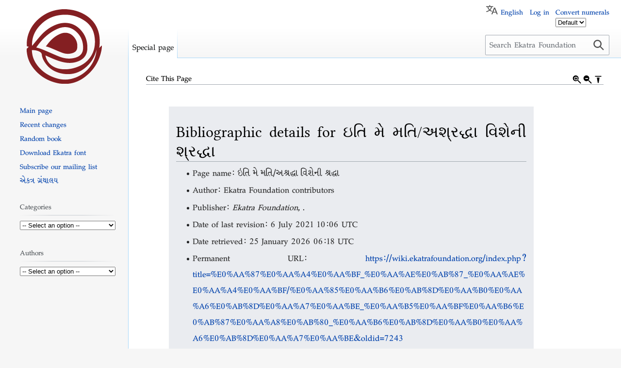

--- FILE ---
content_type: text/html; charset=UTF-8
request_url: https://wiki.ekatrafoundation.org/index.php?title=Special:CiteThisPage&page=%E0%AA%87%E0%AA%A4%E0%AA%BF_%E0%AA%AE%E0%AB%87_%E0%AA%AE%E0%AA%A4%E0%AA%BF%2F%E0%AA%85%E0%AA%B6%E0%AB%8D%E0%AA%B0%E0%AA%A6%E0%AB%8D%E0%AA%A7%E0%AA%BE_%E0%AA%B5%E0%AA%BF%E0%AA%B6%E0%AB%87%E0%AA%A8%E0%AB%80_%E0%AA%B6%E0%AB%8D%E0%AA%B0%E0%AA%A6%E0%AB%8D%E0%AA%A7%E0%AA%BE&id=7243&wpFormIdentifier=titleform
body_size: 30186
content:
<!DOCTYPE html>
<html class="client-nojs" lang="en" dir="ltr">
<head>
<meta charset="UTF-8"/>
<title>Cite This Page - Ekatra Foundation</title>
<script>document.documentElement.className="client-js";RLCONF={"wgBreakFrames":true,"wgSeparatorTransformTable":["",""],"wgDigitTransformTable":["",""],"wgDefaultDateFormat":"dmy","wgMonthNames":["","January","February","March","April","May","June","July","August","September","October","November","December"],"wgRequestId":"5ab3879cf745f159f5cc1886","wgCSPNonce":false,"wgCanonicalNamespace":"Special","wgCanonicalSpecialPageName":"CiteThisPage","wgNamespaceNumber":-1,"wgPageName":"Special:CiteThisPage","wgTitle":"CiteThisPage","wgCurRevisionId":0,"wgRevisionId":0,"wgArticleId":0,"wgIsArticle":false,"wgIsRedirect":false,"wgAction":"view","wgUserName":null,"wgUserGroups":["*"],"wgCategories":[],"wgPageContentLanguage":"en","wgPageContentModel":"wikitext","wgRelevantPageName":"Special:CiteThisPage","wgRelevantArticleId":0,"wgIsProbablyEditable":false,"wgRelevantPageIsProbablyEditable":false,"wgVisualEditor":{"pageLanguageCode":"en","pageLanguageDir":"ltr","pageVariantFallbacks":"en"},
"wgMFDisplayWikibaseDescriptions":{"search":false,"nearby":false,"watchlist":false,"tagline":false},"wgMediaViewerOnClick":true,"wgMediaViewerEnabledByDefault":true,"wgULSAcceptLanguageList":[],"wgULSCurrentAutonym":"English","wgEditSubmitButtonLabelPublish":false,"wgULSPosition":"personal","wgULSisCompactLinksEnabled":true};RLSTATE={"ext.gadget.charinsert-styles":"ready","site.styles":"ready","user.styles":"ready","user":"ready","user.options":"loading","mediawiki.helplink":"ready","oojs-ui-core.styles":"ready","oojs-ui.styles.indicators":"ready","mediawiki.widgets.styles":"ready","oojs-ui-core.icons":"ready","mediawiki.htmlform.ooui.styles":"ready","ext.citeThisPage":"ready","skins.vector.styles.legacy":"ready","ext.visualEditor.desktopArticleTarget.noscript":"ready","ext.uls.pt":"ready"};RLPAGEMODULES=["site","mediawiki.page.ready","skins.vector.legacy.js","ext.gadget.charinsert","ext.gadget.button-center","ext.gadget.button-right","ext.gadget.button-poem","ext.gadget.button-cite",
"ext.gadget.button-rule","ext.visualEditor.desktopArticleTarget.init","ext.visualEditor.targetLoader","ext.uls.compactlinks","ext.uls.interface"];</script>
<script>(RLQ=window.RLQ||[]).push(function(){mw.loader.implement("user.options@1i9g4",function($,jQuery,require,module){mw.user.tokens.set({"patrolToken":"+\\","watchToken":"+\\","csrfToken":"+\\"});});});</script>
<link rel="stylesheet" href="/load.php?lang=en&amp;modules=ext.citeThisPage%7Cext.uls.pt%7Cext.visualEditor.desktopArticleTarget.noscript%7Cmediawiki.helplink%7Cmediawiki.htmlform.ooui.styles%7Cmediawiki.widgets.styles%7Coojs-ui-core.icons%2Cstyles%7Coojs-ui.styles.indicators%7Cskins.vector.styles.legacy&amp;only=styles&amp;skin=vector"/>
<script async="" src="/load.php?lang=en&amp;modules=startup&amp;only=scripts&amp;raw=1&amp;skin=vector"></script>
<style>#content {
    -webkit-user-select: none;
    -webkit-touch-callout: none;
    -moz-user-select: none;
    -ms-user-select: none;
    user-select: none;
}</style>
<meta name="ResourceLoaderDynamicStyles" content=""/>
<link rel="stylesheet" href="/load.php?lang=en&amp;modules=ext.gadget.charinsert-styles&amp;only=styles&amp;skin=vector"/>
<link rel="stylesheet" href="/load.php?lang=en&amp;modules=site.styles&amp;only=styles&amp;skin=vector"/>
<meta name="generator" content="MediaWiki 1.38.2"/>
<meta name="robots" content="noindex,nofollow"/>
<meta name="format-detection" content="telephone=no"/>
<meta name="twitter:card" content="summary_large_image"/>
<meta name="viewport" content="width=device-width, initial-scale=1.0, user-scalable=yes, minimum-scale=0.25, maximum-scale=5.0"/>
<link rel="shortcut icon" href="/favicon.ico"/>
<link rel="search" type="application/opensearchdescription+xml" href="/opensearch_desc.php" title="Ekatra Foundation (en)"/>
<link rel="EditURI" type="application/rsd+xml" href="https://wiki.ekatrafoundation.org/api.php?action=rsd"/>
<link rel="alternate" type="application/atom+xml" title="Ekatra Foundation Atom feed" href="/index.php?title=Special:RecentChanges&amp;feed=atom"/>
<meta property="og:title" content="Special:CiteThisPage"/>
<meta property="og:site_name" content="Ekatra Foundation"/>
<meta property="og:url" content="https://wiki.ekatrafoundation.org/wiki/Special:CiteThisPage"/>
<meta property="og:image" content="https://wiki.ekatrafoundation.org/Ekatra-emblem-wiki.png"/>
<meta property="article:modified_time" content="2026-01-25T06:18:05Z"/>
<meta property="article:published_time" content="2026-01-25T06:18:05Z"/>
<script type="application/ld+json">{"@context":"http:\/\/schema.org","@type":"article","name":"Cite This Page - Ekatra Foundation","headline":"Cite This Page - Ekatra Foundation","mainEntityOfPage":"Cite This Page","identifier":"https:\/\/wiki.ekatrafoundation.org\/wiki\/Special:CiteThisPage","url":"https:\/\/wiki.ekatrafoundation.org\/wiki\/Special:CiteThisPage","dateModified":"2026-01-25T06:18:05Z","datePublished":"2026-01-25T06:18:05Z","image":{"@type":"ImageObject","url":"https:\/\/wiki.ekatrafoundation.org\/Ekatra-emblem-wiki.png"},"author":{"@type":"Organization","name":"Ekatra Foundation","url":"https:\/\/wiki.ekatrafoundation.org","logo":{"@type":"ImageObject","url":"https:\/\/wiki.ekatrafoundation.org\/Ekatra-emblem-wiki.png","caption":"Ekatra Foundation"}},"publisher":{"@type":"Organization","name":"Ekatra Foundation","url":"https:\/\/wiki.ekatrafoundation.org","logo":{"@type":"ImageObject","url":"https:\/\/wiki.ekatrafoundation.org\/Ekatra-emblem-wiki.png","caption":"Ekatra Foundation"}},"potentialAction":{"@type":"SearchAction","target":"https:\/\/wiki.ekatrafoundation.org\/index.php?title=Special:Search&search={search_term}","query-input":"required name=search_term"}}</script>
</head>
<body class="mediawiki ltr sitedir-ltr mw-hide-empty-elt ns--1 ns-special mw-special-CiteThisPage page-Special_CiteThisPage rootpage-Special_CiteThisPage skin-vector action-view skin--responsive skin-vector-legacy"><div id="mw-page-base" class="noprint"></div>
<div id="mw-head-base" class="noprint"></div>
<div id="content" class="mw-body" role="main">
	<a id="top"></a>
	<div id="siteNotice"></div>
	<div class="mw-indicators">
	<div id="mw-indicator-mw-helplink" class="mw-indicator"><a href="https://www.mediawiki.org/wiki/Special:MyLanguage/Extension:CiteThisPage" target="_blank" class="mw-helplink">Help</a></div>
	</div>
	<h1 id="firstHeading" class="firstHeading mw-first-heading">Cite This Page</h1>
	<div id="bodyContent" class="vector-body">
		
		<div id="contentSub"></div>
		<div id="contentSub2"></div>
		
		<div id="jump-to-nav"></div>
		<a class="mw-jump-link" href="#mw-head">Jump to navigation</a>
		<a class="mw-jump-link" href="#searchInput">Jump to search</a>
		<div id="mw-content-text" class="mw-body-content"><div class="mw-specialCiteThisPage-bibliographic">
<h2><span id="Bibliographic_details_for_.E0.AA.87.E0.AA.A4.E0.AA.BF_.E0.AA.AE.E0.AB.87_.E0.AA.AE.E0.AA.A4.E0.AA.BF.2F.E0.AA.85.E0.AA.B6.E0.AB.8D.E0.AA.B0.E0.AA.A6.E0.AB.8D.E0.AA.A7.E0.AA.BE_.E0.AA.B5.E0.AA.BF.E0.AA.B6.E0.AB.87.E0.AA.A8.E0.AB.80_.E0.AA.B6.E0.AB.8D.E0.AA.B0.E0.AA.A6.E0.AB.8D.E0.AA.A7.E0.AA.BE"></span><span class="mw-headline" id="Bibliographic_details_for_&#2695;&#2724;&#2751;_&#2734;&#2759;_&#2734;&#2724;&#2751;/&#2693;&#2742;&#2765;&#2736;&#2726;&#2765;&#2727;&#2750;_&#2741;&#2751;&#2742;&#2759;&#2728;&#2752;_&#2742;&#2765;&#2736;&#2726;&#2765;&#2727;&#2750;">Bibliographic details for &#2695;&#2724;&#2751; &#2734;&#2759; &#2734;&#2724;&#2751;/&#2693;&#2742;&#2765;&#2736;&#2726;&#2765;&#2727;&#2750; &#2741;&#2751;&#2742;&#2759;&#2728;&#2752; &#2742;&#2765;&#2736;&#2726;&#2765;&#2727;&#2750;</span></h2>
<ul><li>Page name: &#2695;&#2724;&#2751; &#2734;&#2759; &#2734;&#2724;&#2751;/&#2693;&#2742;&#2765;&#2736;&#2726;&#2765;&#2727;&#2750; &#2741;&#2751;&#2742;&#2759;&#2728;&#2752; &#2742;&#2765;&#2736;&#2726;&#2765;&#2727;&#2750;</li>
<li>Author: Ekatra Foundation contributors</li>
<li>Publisher: <i>Ekatra Foundation, </i>.</li>
<li>Date of last revision: 6 July 2021 10:06 UTC</li>
<li>Date retrieved: 25 January 2026 06:18 UTC</li>
<li>Permanent URL: <a rel="nofollow" class="external free" href="https://wiki.ekatrafoundation.org/index.php?title=%E0%AA%87%E0%AA%A4%E0%AA%BF_%E0%AA%AE%E0%AB%87_%E0%AA%AE%E0%AA%A4%E0%AA%BF/%E0%AA%85%E0%AA%B6%E0%AB%8D%E0%AA%B0%E0%AA%A6%E0%AB%8D%E0%AA%A7%E0%AA%BE_%E0%AA%B5%E0%AA%BF%E0%AA%B6%E0%AB%87%E0%AA%A8%E0%AB%80_%E0%AA%B6%E0%AB%8D%E0%AA%B0%E0%AA%A6%E0%AB%8D%E0%AA%A7%E0%AA%BE&amp;oldid=7243">https://wiki.ekatrafoundation.org/index.php?title=%E0%AA%87%E0%AA%A4%E0%AA%BF_%E0%AA%AE%E0%AB%87_%E0%AA%AE%E0%AA%A4%E0%AA%BF/%E0%AA%85%E0%AA%B6%E0%AB%8D%E0%AA%B0%E0%AA%A6%E0%AB%8D%E0%AA%A7%E0%AA%BE_%E0%AA%B5%E0%AA%BF%E0%AA%B6%E0%AB%87%E0%AA%A8%E0%AB%80_%E0%AA%B6%E0%AB%8D%E0%AA%B0%E0%AA%A6%E0%AB%8D%E0%AA%A7%E0%AA%BE&amp;oldid=7243</a></li>
<li>Page Version ID: 7243</li></ul>
</div><div class="plainlinks mw-specialCiteThisPage-styles">
<h2><span id="Citation_styles_for_.E0.AA.87.E0.AA.A4.E0.AA.BF_.E0.AA.AE.E0.AB.87_.E0.AA.AE.E0.AA.A4.E0.AA.BF.2F.E0.AA.85.E0.AA.B6.E0.AB.8D.E0.AA.B0.E0.AA.A6.E0.AB.8D.E0.AA.A7.E0.AA.BE_.E0.AA.B5.E0.AA.BF.E0.AA.B6.E0.AB.87.E0.AA.A8.E0.AB.80_.E0.AA.B6.E0.AB.8D.E0.AA.B0.E0.AA.A6.E0.AB.8D.E0.AA.A7.E0.AA.BE"></span><span class="mw-headline" id="Citation_styles_for_&#2695;&#2724;&#2751;_&#2734;&#2759;_&#2734;&#2724;&#2751;/&#2693;&#2742;&#2765;&#2736;&#2726;&#2765;&#2727;&#2750;_&#2741;&#2751;&#2742;&#2759;&#2728;&#2752;_&#2742;&#2765;&#2736;&#2726;&#2765;&#2727;&#2750;">Citation styles for &#2695;&#2724;&#2751; &#2734;&#2759; &#2734;&#2724;&#2751;/&#2693;&#2742;&#2765;&#2736;&#2726;&#2765;&#2727;&#2750; &#2741;&#2751;&#2742;&#2759;&#2728;&#2752; &#2742;&#2765;&#2736;&#2726;&#2765;&#2727;&#2750;</span></h2>
<h3><span class="mw-headline" id="APA_style"><a href="/index.php?title=APA_style&amp;action=edit&amp;redlink=1" class="new" title="APA style (page does not exist)">APA style</a></span></h3>
<p>&#2695;&#2724;&#2751; &#2734;&#2759; &#2734;&#2724;&#2751;/&#2693;&#2742;&#2765;&#2736;&#2726;&#2765;&#2727;&#2750; &#2741;&#2751;&#2742;&#2759;&#2728;&#2752; &#2742;&#2765;&#2736;&#2726;&#2765;&#2727;&#2750;. (2021, July 6). <i>Ekatra Foundation, </i>. Retrieved 06:18, January 25, 2026 from <a rel="nofollow" class="external free" href="https://wiki.ekatrafoundation.org/index.php?title=%E0%AA%87%E0%AA%A4%E0%AA%BF_%E0%AA%AE%E0%AB%87_%E0%AA%AE%E0%AA%A4%E0%AA%BF/%E0%AA%85%E0%AA%B6%E0%AB%8D%E0%AA%B0%E0%AA%A6%E0%AB%8D%E0%AA%A7%E0%AA%BE_%E0%AA%B5%E0%AA%BF%E0%AA%B6%E0%AB%87%E0%AA%A8%E0%AB%80_%E0%AA%B6%E0%AB%8D%E0%AA%B0%E0%AA%A6%E0%AB%8D%E0%AA%A7%E0%AA%BE&amp;oldid=7243">https://wiki.ekatrafoundation.org/index.php?title=%E0%AA%87%E0%AA%A4%E0%AA%BF_%E0%AA%AE%E0%AB%87_%E0%AA%AE%E0%AA%A4%E0%AA%BF/%E0%AA%85%E0%AA%B6%E0%AB%8D%E0%AA%B0%E0%AA%A6%E0%AB%8D%E0%AA%A7%E0%AA%BE_%E0%AA%B5%E0%AA%BF%E0%AA%B6%E0%AB%87%E0%AA%A8%E0%AB%80_%E0%AA%B6%E0%AB%8D%E0%AA%B0%E0%AA%A6%E0%AB%8D%E0%AA%A7%E0%AA%BE&amp;oldid=7243</a>.
</p>
<h3><span class="mw-headline" id="MLA_style"><a href="/index.php?title=The_MLA_style_manual&amp;action=edit&amp;redlink=1" class="new" title="The MLA style manual (page does not exist)">MLA style</a></span></h3>
<p>"&#2695;&#2724;&#2751; &#2734;&#2759; &#2734;&#2724;&#2751;/&#2693;&#2742;&#2765;&#2736;&#2726;&#2765;&#2727;&#2750; &#2741;&#2751;&#2742;&#2759;&#2728;&#2752; &#2742;&#2765;&#2736;&#2726;&#2765;&#2727;&#2750;." <i>Ekatra Foundation, </i>. 6 Jul 2021, 10:06 UTC. 25 Jan 2026, 06:18 &lt;<a rel="nofollow" class="external free" href="https://wiki.ekatrafoundation.org/index.php?title=%E0%AA%87%E0%AA%A4%E0%AA%BF_%E0%AA%AE%E0%AB%87_%E0%AA%AE%E0%AA%A4%E0%AA%BF/%E0%AA%85%E0%AA%B6%E0%AB%8D%E0%AA%B0%E0%AA%A6%E0%AB%8D%E0%AA%A7%E0%AA%BE_%E0%AA%B5%E0%AA%BF%E0%AA%B6%E0%AB%87%E0%AA%A8%E0%AB%80_%E0%AA%B6%E0%AB%8D%E0%AA%B0%E0%AA%A6%E0%AB%8D%E0%AA%A7%E0%AA%BE&amp;oldid=7243">https://wiki.ekatrafoundation.org/index.php?title=%E0%AA%87%E0%AA%A4%E0%AA%BF_%E0%AA%AE%E0%AB%87_%E0%AA%AE%E0%AA%A4%E0%AA%BF/%E0%AA%85%E0%AA%B6%E0%AB%8D%E0%AA%B0%E0%AA%A6%E0%AB%8D%E0%AA%A7%E0%AA%BE_%E0%AA%B5%E0%AA%BF%E0%AA%B6%E0%AB%87%E0%AA%A8%E0%AB%80_%E0%AA%B6%E0%AB%8D%E0%AA%B0%E0%AA%A6%E0%AB%8D%E0%AA%A7%E0%AA%BE&amp;oldid=7243</a>&gt;.
</p>
<h3><span class="mw-headline" id="MHRA_style"><a href="/index.php?title=MHRA_Style_Guide&amp;action=edit&amp;redlink=1" class="new" title="MHRA Style Guide (page does not exist)">MHRA style</a></span></h3>
<p>Ekatra Foundation contributors, &lsquo;&#2695;&#2724;&#2751; &#2734;&#2759; &#2734;&#2724;&#2751;/&#2693;&#2742;&#2765;&#2736;&#2726;&#2765;&#2727;&#2750; &#2741;&#2751;&#2742;&#2759;&#2728;&#2752; &#2742;&#2765;&#2736;&#2726;&#2765;&#2727;&#2750;&rsquo;, <i>Ekatra Foundation, ,</i> 6 July 2021, 10:06 UTC, &lt;<a rel="nofollow" class="external free" href="https://wiki.ekatrafoundation.org/index.php?title=%E0%AA%87%E0%AA%A4%E0%AA%BF_%E0%AA%AE%E0%AB%87_%E0%AA%AE%E0%AA%A4%E0%AA%BF/%E0%AA%85%E0%AA%B6%E0%AB%8D%E0%AA%B0%E0%AA%A6%E0%AB%8D%E0%AA%A7%E0%AA%BE_%E0%AA%B5%E0%AA%BF%E0%AA%B6%E0%AB%87%E0%AA%A8%E0%AB%80_%E0%AA%B6%E0%AB%8D%E0%AA%B0%E0%AA%A6%E0%AB%8D%E0%AA%A7%E0%AA%BE&amp;oldid=7243">https://wiki.ekatrafoundation.org/index.php?title=%E0%AA%87%E0%AA%A4%E0%AA%BF_%E0%AA%AE%E0%AB%87_%E0%AA%AE%E0%AA%A4%E0%AA%BF/%E0%AA%85%E0%AA%B6%E0%AB%8D%E0%AA%B0%E0%AA%A6%E0%AB%8D%E0%AA%A7%E0%AA%BE_%E0%AA%B5%E0%AA%BF%E0%AA%B6%E0%AB%87%E0%AA%A8%E0%AB%80_%E0%AA%B6%E0%AB%8D%E0%AA%B0%E0%AA%A6%E0%AB%8D%E0%AA%A7%E0%AA%BE&amp;oldid=7243</a>&gt; [accessed 25 January 2026]
</p>
<h3><span class="mw-headline" id="Chicago_style"><a href="/index.php?title=The_Chicago_Manual_of_Style&amp;action=edit&amp;redlink=1" class="new" title="The Chicago Manual of Style (page does not exist)">Chicago style</a></span></h3>
<p>Ekatra Foundation contributors, "&#2695;&#2724;&#2751; &#2734;&#2759; &#2734;&#2724;&#2751;/&#2693;&#2742;&#2765;&#2736;&#2726;&#2765;&#2727;&#2750; &#2741;&#2751;&#2742;&#2759;&#2728;&#2752; &#2742;&#2765;&#2736;&#2726;&#2765;&#2727;&#2750;," <i>Ekatra Foundation, ,</i> <a rel="nofollow" class="external free" href="https://wiki.ekatrafoundation.org/index.php?title=%E0%AA%87%E0%AA%A4%E0%AA%BF_%E0%AA%AE%E0%AB%87_%E0%AA%AE%E0%AA%A4%E0%AA%BF/%E0%AA%85%E0%AA%B6%E0%AB%8D%E0%AA%B0%E0%AA%A6%E0%AB%8D%E0%AA%A7%E0%AA%BE_%E0%AA%B5%E0%AA%BF%E0%AA%B6%E0%AB%87%E0%AA%A8%E0%AB%80_%E0%AA%B6%E0%AB%8D%E0%AA%B0%E0%AA%A6%E0%AB%8D%E0%AA%A7%E0%AA%BE&amp;oldid=7243">https://wiki.ekatrafoundation.org/index.php?title=%E0%AA%87%E0%AA%A4%E0%AA%BF_%E0%AA%AE%E0%AB%87_%E0%AA%AE%E0%AA%A4%E0%AA%BF/%E0%AA%85%E0%AA%B6%E0%AB%8D%E0%AA%B0%E0%AA%A6%E0%AB%8D%E0%AA%A7%E0%AA%BE_%E0%AA%B5%E0%AA%BF%E0%AA%B6%E0%AB%87%E0%AA%A8%E0%AB%80_%E0%AA%B6%E0%AB%8D%E0%AA%B0%E0%AA%A6%E0%AB%8D%E0%AA%A7%E0%AA%BE&amp;oldid=7243</a> (accessed January 25, 2026).
</p>
<h3><span id="CBE.2FCSE_style"></span><span class="mw-headline" id="CBE/CSE_style"><a href="/index.php?title=Council_of_Science_Editors&amp;action=edit&amp;redlink=1" class="new" title="Council of Science Editors (page does not exist)">CBE/CSE style</a></span></h3>
<p>Ekatra Foundation contributors. &#2695;&#2724;&#2751; &#2734;&#2759; &#2734;&#2724;&#2751;/&#2693;&#2742;&#2765;&#2736;&#2726;&#2765;&#2727;&#2750; &#2741;&#2751;&#2742;&#2759;&#2728;&#2752; &#2742;&#2765;&#2736;&#2726;&#2765;&#2727;&#2750; [Internet]. Ekatra Foundation,&nbsp;; 2021 Jul 6, 10:06 UTC [cited 2026 Jan 25]. Available from:
<a rel="nofollow" class="external free" href="https://wiki.ekatrafoundation.org/index.php?title=%E0%AA%87%E0%AA%A4%E0%AA%BF_%E0%AA%AE%E0%AB%87_%E0%AA%AE%E0%AA%A4%E0%AA%BF/%E0%AA%85%E0%AA%B6%E0%AB%8D%E0%AA%B0%E0%AA%A6%E0%AB%8D%E0%AA%A7%E0%AA%BE_%E0%AA%B5%E0%AA%BF%E0%AA%B6%E0%AB%87%E0%AA%A8%E0%AB%80_%E0%AA%B6%E0%AB%8D%E0%AA%B0%E0%AA%A6%E0%AB%8D%E0%AA%A7%E0%AA%BE&amp;oldid=7243">https://wiki.ekatrafoundation.org/index.php?title=%E0%AA%87%E0%AA%A4%E0%AA%BF_%E0%AA%AE%E0%AB%87_%E0%AA%AE%E0%AA%A4%E0%AA%BF/%E0%AA%85%E0%AA%B6%E0%AB%8D%E0%AA%B0%E0%AA%A6%E0%AB%8D%E0%AA%A7%E0%AA%BE_%E0%AA%B5%E0%AA%BF%E0%AA%B6%E0%AB%87%E0%AA%A8%E0%AB%80_%E0%AA%B6%E0%AB%8D%E0%AA%B0%E0%AA%A6%E0%AB%8D%E0%AA%A7%E0%AA%BE&amp;oldid=7243</a>.
</p>
<h3><span class="mw-headline" id="Bluebook_style"><a href="/index.php?title=Bluebook&amp;action=edit&amp;redlink=1" class="new" title="Bluebook (page does not exist)">Bluebook style</a></span></h3>
<p>&#2695;&#2724;&#2751; &#2734;&#2759; &#2734;&#2724;&#2751;/&#2693;&#2742;&#2765;&#2736;&#2726;&#2765;&#2727;&#2750; &#2741;&#2751;&#2742;&#2759;&#2728;&#2752; &#2742;&#2765;&#2736;&#2726;&#2765;&#2727;&#2750;, <a rel="nofollow" class="external free" href="https://wiki.ekatrafoundation.org/index.php?title=%E0%AA%87%E0%AA%A4%E0%AA%BF_%E0%AA%AE%E0%AB%87_%E0%AA%AE%E0%AA%A4%E0%AA%BF/%E0%AA%85%E0%AA%B6%E0%AB%8D%E0%AA%B0%E0%AA%A6%E0%AB%8D%E0%AA%A7%E0%AA%BE_%E0%AA%B5%E0%AA%BF%E0%AA%B6%E0%AB%87%E0%AA%A8%E0%AB%80_%E0%AA%B6%E0%AB%8D%E0%AA%B0%E0%AA%A6%E0%AB%8D%E0%AA%A7%E0%AA%BE&amp;oldid=7243">https://wiki.ekatrafoundation.org/index.php?title=%E0%AA%87%E0%AA%A4%E0%AA%BF_%E0%AA%AE%E0%AB%87_%E0%AA%AE%E0%AA%A4%E0%AA%BF/%E0%AA%85%E0%AA%B6%E0%AB%8D%E0%AA%B0%E0%AA%A6%E0%AB%8D%E0%AA%A7%E0%AA%BE_%E0%AA%B5%E0%AA%BF%E0%AA%B6%E0%AB%87%E0%AA%A8%E0%AB%80_%E0%AA%B6%E0%AB%8D%E0%AA%B0%E0%AA%A6%E0%AB%8D%E0%AA%A7%E0%AA%BE&amp;oldid=7243</a> (last visited January 25, 2026).
</p>
<h3><span class="mw-headline" id="BibTeX_entry"><a href="/index.php?title=BibTeX&amp;action=edit&amp;redlink=1" class="new" title="BibTeX (page does not exist)">BibTeX</a> entry</span></h3>
<pre> @misc{ wiki:xxx,
   author = "Ekatra Foundation",
   title = "&#2695;&#2724;&#2751; &#2734;&#2759; &#2734;&#2724;&#2751;/&#2693;&#2742;&#2765;&#2736;&#2726;&#2765;&#2727;&#2750; &#2741;&#2751;&#2742;&#2759;&#2728;&#2752; &#2742;&#2765;&#2736;&#2726;&#2765;&#2727;&#2750; --- Ekatra Foundation{,} ",
   year = "2021",
   url = "<a rel="nofollow" class="external free" href="https://wiki.ekatrafoundation.org/index.php?title=%E0%AA%87%E0%AA%A4%E0%AA%BF_%E0%AA%AE%E0%AB%87_%E0%AA%AE%E0%AA%A4%E0%AA%BF/%E0%AA%85%E0%AA%B6%E0%AB%8D%E0%AA%B0%E0%AA%A6%E0%AB%8D%E0%AA%A7%E0%AA%BE_%E0%AA%B5%E0%AA%BF%E0%AA%B6%E0%AB%87%E0%AA%A8%E0%AB%80_%E0%AA%B6%E0%AB%8D%E0%AA%B0%E0%AA%A6%E0%AB%8D%E0%AA%A7%E0%AA%BE&amp;oldid=7243">https://wiki.ekatrafoundation.org/index.php?title=%E0%AA%87%E0%AA%A4%E0%AA%BF_%E0%AA%AE%E0%AB%87_%E0%AA%AE%E0%AA%A4%E0%AA%BF/%E0%AA%85%E0%AA%B6%E0%AB%8D%E0%AA%B0%E0%AA%A6%E0%AB%8D%E0%AA%A7%E0%AA%BE_%E0%AA%B5%E0%AA%BF%E0%AA%B6%E0%AB%87%E0%AA%A8%E0%AB%80_%E0%AA%B6%E0%AB%8D%E0%AA%B0%E0%AA%A6%E0%AB%8D%E0%AA%A7%E0%AA%BE&amp;oldid=7243</a>",
   note = "[Online; accessed 25-January-2026]"
 }
</pre>
<p>When using the <a href="/index.php?title=LaTeX&amp;action=edit&amp;redlink=1" class="new" title="LaTeX (page does not exist)">LaTeX</a> package url (<code>\usepackage{url}</code> somewhere in the preamble) which tends to give much more nicely formatted web addresses, the following may be preferred:
</p>
<pre> @misc{ wiki:xxx,
   author = "Ekatra Foundation",
   title = "&#2695;&#2724;&#2751; &#2734;&#2759; &#2734;&#2724;&#2751;/&#2693;&#2742;&#2765;&#2736;&#2726;&#2765;&#2727;&#2750; &#2741;&#2751;&#2742;&#2759;&#2728;&#2752; &#2742;&#2765;&#2736;&#2726;&#2765;&#2727;&#2750; --- Ekatra Foundation{,} ",
   year = "2021",
   url = "<b>\url{</b><a rel="nofollow" class="external free" href="https://wiki.ekatrafoundation.org/index.php?title=%E0%AA%87%E0%AA%A4%E0%AA%BF_%E0%AA%AE%E0%AB%87_%E0%AA%AE%E0%AA%A4%E0%AA%BF/%E0%AA%85%E0%AA%B6%E0%AB%8D%E0%AA%B0%E0%AA%A6%E0%AB%8D%E0%AA%A7%E0%AA%BE_%E0%AA%B5%E0%AA%BF%E0%AA%B6%E0%AB%87%E0%AA%A8%E0%AB%80_%E0%AA%B6%E0%AB%8D%E0%AA%B0%E0%AA%A6%E0%AB%8D%E0%AA%A7%E0%AA%BE&amp;oldid=7243">https://wiki.ekatrafoundation.org/index.php?title=%E0%AA%87%E0%AA%A4%E0%AA%BF_%E0%AA%AE%E0%AB%87_%E0%AA%AE%E0%AA%A4%E0%AA%BF/%E0%AA%85%E0%AA%B6%E0%AB%8D%E0%AA%B0%E0%AA%A6%E0%AB%8D%E0%AA%A7%E0%AA%BE_%E0%AA%B5%E0%AA%BF%E0%AA%B6%E0%AB%87%E0%AA%A8%E0%AB%80_%E0%AA%B6%E0%AB%8D%E0%AA%B0%E0%AA%A6%E0%AB%8D%E0%AA%A7%E0%AA%BE&amp;oldid=7243</a><b>}</b>",
   note = "[Online; accessed 25-January-2026]"
 }
</pre>
<p><br>
</p>
</div>

<div class="printfooter">Retrieved from "<a dir="ltr" href="https://wiki.ekatrafoundation.org/wiki/Special:CiteThisPage">https://wiki.ekatrafoundation.org/wiki/Special:CiteThisPage</a>"</div></div>
		<div id="catlinks" class="catlinks catlinks-allhidden" data-mw="interface"></div>
	</div>
</div>

<div id="mw-navigation">
	<h2>Navigation menu</h2>
	<div id="mw-head">
		
<nav id="p-personal" class="mw-portlet mw-portlet-personal vector-user-menu-legacy vector-menu" aria-labelledby="p-personal-label" role="navigation" 
	 >
	<label id="p-personal-label" aria-label="" class="vector-menu-heading">
		<span class="vector-menu-heading-label">Personal tools</span>
	</label>
	<div class="vector-menu-content">
		
		<ul class="vector-menu-content-list"><li id="pt-uls" class="mw-list-item active"><a class="uls-trigger" href="#"><span>English</span></a></li><li id="pt-login" class="mw-list-item"><a href="/index.php?title=Special:UserLogin&amp;returnto=Special%3ACiteThisPage&amp;returntoquery=page%3D%25E0%25AA%2587%25E0%25AA%25A4%25E0%25AA%25BF_%25E0%25AA%25AE%25E0%25AB%2587_%25E0%25AA%25AE%25E0%25AA%25A4%25E0%25AA%25BF%252F%25E0%25AA%2585%25E0%25AA%25B6%25E0%25AB%258D%25E0%25AA%25B0%25E0%25AA%25A6%25E0%25AB%258D%25E0%25AA%25A7%25E0%25AA%25BE_%25E0%25AA%25B5%25E0%25AA%25BF%25E0%25AA%25B6%25E0%25AB%2587%25E0%25AA%25A8%25E0%25AB%2580_%25E0%25AA%25B6%25E0%25AB%258D%25E0%25AA%25B0%25E0%25AA%25A6%25E0%25AB%258D%25E0%25AA%25A7%25E0%25AA%25BE%26id%3D7243%26wpFormIdentifier%3Dtitleform" title="You are encouraged to log in; however, it is not mandatory [o]" accesskey="o"><span>Log in</span></a></li></ul>
		
	</div>
</nav>

		<div id="left-navigation">
			
<nav id="p-namespaces" class="mw-portlet mw-portlet-namespaces vector-menu vector-menu-tabs" aria-labelledby="p-namespaces-label" role="navigation" 
	 >
	<label id="p-namespaces-label" aria-label="" class="vector-menu-heading">
		<span class="vector-menu-heading-label">Namespaces</span>
	</label>
	<div class="vector-menu-content">
		
		<ul class="vector-menu-content-list"><li id="ca-nstab-special" class="selected mw-list-item"><a href="/index.php?title=Special:CiteThisPage&amp;page=%E0%AA%87%E0%AA%A4%E0%AA%BF_%E0%AA%AE%E0%AB%87_%E0%AA%AE%E0%AA%A4%E0%AA%BF%2F%E0%AA%85%E0%AA%B6%E0%AB%8D%E0%AA%B0%E0%AA%A6%E0%AB%8D%E0%AA%A7%E0%AA%BE_%E0%AA%B5%E0%AA%BF%E0%AA%B6%E0%AB%87%E0%AA%A8%E0%AB%80_%E0%AA%B6%E0%AB%8D%E0%AA%B0%E0%AA%A6%E0%AB%8D%E0%AA%A7%E0%AA%BE&amp;id=7243&amp;wpFormIdentifier=titleform" title="This is a special page, and it cannot be edited"><span>Special page</span></a></li></ul>
		
	</div>
</nav>

			
<nav id="p-variants" class="mw-portlet mw-portlet-variants emptyPortlet vector-menu-dropdown-noicon vector-menu vector-menu-dropdown" aria-labelledby="p-variants-label" role="navigation" 
	 >
	<input type="checkbox"
		id="p-variants-checkbox"
		role="button"
		aria-haspopup="true"
		data-event-name="ui.dropdown-p-variants"
		class="vector-menu-checkbox" aria-labelledby="p-variants-label" />
	<label id="p-variants-label" aria-label="Change language variant" class="vector-menu-heading">
		<span class="vector-menu-heading-label">English</span>
			<span class="vector-menu-checkbox-expanded">expanded</span>
			<span class="vector-menu-checkbox-collapsed">collapsed</span>
	</label>
	<div class="vector-menu-content">
		
		<ul class="vector-menu-content-list"></ul>
		
	</div>
</nav>

		</div>
		<div id="right-navigation">
			
<nav id="p-views" class="mw-portlet mw-portlet-views emptyPortlet vector-menu vector-menu-tabs" aria-labelledby="p-views-label" role="navigation" 
	 >
	<label id="p-views-label" aria-label="" class="vector-menu-heading">
		<span class="vector-menu-heading-label">Views</span>
	</label>
	<div class="vector-menu-content">
		
		<ul class="vector-menu-content-list"></ul>
		
	</div>
</nav>

			
<nav id="p-cactions" class="mw-portlet mw-portlet-cactions emptyPortlet vector-menu-dropdown-noicon vector-menu vector-menu-dropdown" aria-labelledby="p-cactions-label" role="navigation"  title="More options"
	 >
	<input type="checkbox"
		id="p-cactions-checkbox"
		role="button"
		aria-haspopup="true"
		data-event-name="ui.dropdown-p-cactions"
		class="vector-menu-checkbox" aria-labelledby="p-cactions-label" />
	<label id="p-cactions-label" aria-label="" class="vector-menu-heading">
		<span class="vector-menu-heading-label">More</span>
			<span class="vector-menu-checkbox-expanded">expanded</span>
			<span class="vector-menu-checkbox-collapsed">collapsed</span>
	</label>
	<div class="vector-menu-content">
		
		<ul class="vector-menu-content-list"></ul>
		
	</div>
</nav>

			
<div id="p-search" role="search" class="vector-search-box-vue  vector-search-box-show-thumbnail vector-search-box-auto-expand-width vector-search-box">
	<div>
			<h3 >
				<label for="searchInput">Search</label>
			</h3>
		<form action="/index.php" id="searchform"
			class="vector-search-box-form">
			<div id="simpleSearch"
				class="vector-search-box-inner"
				 data-search-loc="header-navigation">
				<input class="vector-search-box-input"
					 type="search" name="search" placeholder="Search Ekatra Foundation" aria-label="Search Ekatra Foundation" autocapitalize="sentences" title="Search Ekatra Foundation [f]" accesskey="f" id="searchInput"
				/>
				<input type="hidden" name="title" value="Special:Search"/>
				<input id="mw-searchButton"
					 class="searchButton mw-fallbackSearchButton" type="submit" name="fulltext" title="Search the pages for this text" value="Search" />
				<input id="searchButton"
					 class="searchButton" type="submit" name="go" title="Go to a page with this exact name if it exists" value="Go" />
			</div>
		</form>
	</div>
</div>

		</div>
	</div>
	

<div id="mw-panel">
	<div id="p-logo" role="banner">
		<a class="mw-wiki-logo" href="/wiki/Main_Page"
			title="Visit the main page"></a>
	</div>
	
<nav id="p-navigation" class="mw-portlet mw-portlet-navigation vector-menu vector-menu-portal portal" aria-labelledby="p-navigation-label" role="navigation" 
	 >
	<label id="p-navigation-label" aria-label="" class="vector-menu-heading">
		<span class="vector-menu-heading-label">Navigation</span>
	</label>
	<div class="vector-menu-content">
		
		<ul class="vector-menu-content-list"><li id="n-mainpage-description" class="mw-list-item"><a href="/wiki/Main_Page" icon="home" title="Visit the main page [z]" accesskey="z"><span>Main page</span></a></li><li id="n-recentchanges" class="mw-list-item"><a href="/wiki/Special:RecentChanges" icon="recentChanges" title="A list of recent changes in the wiki [r]" accesskey="r"><span>Recent changes</span></a></li><li id="n-randompage" class="mw-list-item"><a href="/wiki/Special:RandomRootpage" icon="die" title="Load a random page [x]" accesskey="x"><span>Random book</span></a></li><li id="n-Download-Ekatra-font" class="mw-list-item"><a href="https://wiki.ekatrafoundation.org/fonts.zip" rel="nofollow"><span>Download Ekatra font</span></a></li><li id="n-Subscribe-our-mailing-list" class="mw-list-item"><a href="https://visitor.r20.constantcontact.com/manage/optin?v=001UlSimV6dqbtoY-l4kXzS8SrBa_6iteiJeb79SNzqvW4f2KYqBZo42kWP6ZhQJoiJRklJvRJYvUDKAq96Za5coe1MfKwpW7bsO3jEYXMkyxWnswMLrNhUaiKJgy81zbk2gcoJ4dweebltkBswTJJ-iZnYe4_8xeb9zlVRYSuK7QAUKQQpS85pJGG-eV1JjxSI" rel="nofollow"><span>Subscribe our mailing list</span></a></li><li id="n-એકત્ર-ગ્રંથાલય" class="mw-list-item"><a href="/wiki/%E0%AA%8F%E0%AA%95%E0%AA%A4%E0%AB%8D%E0%AA%B0_%E0%AA%97%E0%AB%8D%E0%AA%B0%E0%AA%82%E0%AA%A5%E0%AA%BE%E0%AA%B2%E0%AA%AF"><span>એકત્ર ગ્રંથાલય</span></a></li></ul>
		
	</div>
</nav>

	
<nav id="p-Categories" class="mw-portlet mw-portlet-Categories vector-menu vector-menu-portal portal" aria-labelledby="p-Categories-label" role="navigation" 
	 >
	<label id="p-Categories-label" aria-label="" class="vector-menu-heading">
		<span class="vector-menu-heading-label">Categories</span>
	</label>
	<div class="vector-menu-content">
		
		<ul class="vector-menu-content-list"><li id="n-#" class="mw-list-item"><a href="/wiki/"><span>#</span></a></li></ul>
		
	</div>
</nav>

<nav id="p-Authors" class="mw-portlet mw-portlet-Authors vector-menu vector-menu-portal portal" aria-labelledby="p-Authors-label" role="navigation" 
	 >
	<label id="p-Authors-label" aria-label="" class="vector-menu-heading">
		<span class="vector-menu-heading-label">Authors</span>
	</label>
	<div class="vector-menu-content">
		
		<ul class="vector-menu-content-list"><li id="n-#" class="mw-list-item"><a href="/wiki/"><span>#</span></a></li></ul>
		
	</div>
</nav>

	
</div>

</div>

<footer id="footer" class="mw-footer" role="contentinfo" >
	<ul id="footer-info">
</ul>

	<ul id="footer-places">
	<li id="footer-places-privacy"><a href="/wiki/Project:Privacy_policy" title="Project:Privacy policy">Privacy policy</a></li>
	<li id="footer-places-about"><a href="/wiki/Project:About" class="mw-redirect" title="Project:About">About Ekatra Foundation</a></li>
	<li id="footer-places-disclaimer"><a href="/wiki/Project:General_disclaimer" title="Project:General disclaimer">Disclaimers</a></li>
	<li id="footer-places-mobileview"><a href="https://wiki.ekatrafoundation.org/index.php?title=Special:CiteThisPage&amp;page=%E0%AA%87%E0%AA%A4%E0%AA%BF_%E0%AA%AE%E0%AB%87_%E0%AA%AE%E0%AA%A4%E0%AA%BF%2F%E0%AA%85%E0%AA%B6%E0%AB%8D%E0%AA%B0%E0%AA%A6%E0%AB%8D%E0%AA%A7%E0%AA%BE_%E0%AA%B5%E0%AA%BF%E0%AA%B6%E0%AB%87%E0%AA%A8%E0%AB%80_%E0%AA%B6%E0%AB%8D%E0%AA%B0%E0%AA%A6%E0%AB%8D%E0%AA%A7%E0%AA%BE&amp;id=7243&amp;wpFormIdentifier=titleform&amp;mobileaction=toggle_view_mobile" class="noprint stopMobileRedirectToggle">Mobile view</a></li>
</ul>

	<ul id="footer-icons" class="noprint">
	<li id="footer-poweredbyico"><a href="https://www.mediawiki.org/"><img src="/resources/assets/poweredby_mediawiki_88x31.png" alt="Powered by MediaWiki" srcset="/resources/assets/poweredby_mediawiki_132x47.png 1.5x, /resources/assets/poweredby_mediawiki_176x62.png 2x" width="88" height="31" loading="lazy"/></a></li>
</ul>

</footer>

<script>(RLQ=window.RLQ||[]).push(function(){mw.config.set({"wgBackendResponseTime":154});});</script>
</body>
</html>

--- FILE ---
content_type: text/css; charset=utf-8
request_url: https://wiki.ekatrafoundation.org/load.php?lang=en&modules=site.styles&only=styles&skin=vector
body_size: 1255
content:
@font-face{font-family:"Ekatra";src:url(https://wiki.ekatrafoundation.org/fonts/Ekatra-Normal.ttf)}@font-face{font-family:"Ekatra";src:url(https://wiki.ekatrafoundation.org/fonts/Ekatra-Bold.ttf);font-weight:bold}@font-face{font-family:"Ekatra";src:url(https://wiki.ekatrafoundation.org/fonts/Ekatra-Italic.ttf);font-style:italic}body{font-family:Ekatra;font-size:24px;text-align:justify}#bodyContent{padding-left:5%;padding-right:5%;color:#2e2e2e}.action-edit #bodyContent{padding-left:2%;padding-right:2%;color:#2e2e2e}@media only screen and (max-width:600px){#bodyContent{padding-left:5%;padding-right:5%;color:#2e2e2e}}#firstHeading{font-family:Ekatra;font-size:0.8em}#p-logo{margin-top:1rem}.grid_row{display:flex;flex-direction:row;flex-flow:row wrap;justify-content:space-between}.grid_col{flex:1;min-width:250px}.error{display:none}.infobox{border:1px solid #a2a9b1;border-spacing:3px;background-color:#f8f9fa;color:black;margin:0.5em 0 0.5em 1em;padding:1em;float:right;clear:right;font-size:88%;line-height:1.5em;width:22em}.infobox-heading-name{text-align:center;font-weight:500;font-size:23px;line-height:28px}.infobox.biography th{text-align:left;white-space:nowrap}.infobox.biography td{padding-left:10px}.infobox-heading-caption{text-align:center}.Poem2-Ekatra{text-align:justify}@media only screen and (max-width:767px){.Poem2-Ekatra{text-align:justify}}@media only screen and (max-width:767px){body{text-align:justify !important}}p.bookcover-heading{font-size:29px;color:#861f23}p.bookcover-author,p.bookcover-editor{font-size:21px;color:#861f23}.bookcover{padding:10px;margin-bottom:20px}.heading-detail-page{width:auto;margin-left:auto;margin-right:auto;margin-bottom:30px}.tablecenter{margin:0 auto}.content-box.lightpink{border:2px solid #ffe2e2}.content-box-heading{background:#ffe2e2;font-size:larger;text-align:center;padding-top:0.1em;padding-bottom:0.1em}.content-box-text{background:#fff5f5;padding:10px;font-size:17px}table.autorowtable{counter-reset:rowNumber}.autorow::before{counter-increment:rowNumber;content:counter(rowNumber) "." ;padding-right:0.3em;text-align:right}.res-img img{max-width:70%;height:auto}#wikisource-download-epub,#wikisource-download-choose,#wikisource-download-pdf,#wikisource-download-mobi{display:none}.mw-indicators{display:none}@media only screen and (max-width:767px){.pre-content h1,.content h1,.content h2{display:block !important}}.mw-parser-output a.external{background-image:none !important;padding-right:0px !important}.mw-ui-button.mw-ui-progressive:not(:disabled){background-color:#3366cc !important}#editpage-specialchars{position:sticky;top:0;z-index:1000;background-color:white;height:50px;overflow-y:auto;overflow-x:hidden}nav#p-coll-print_export{display:none}.tree-chart-table{border-collapse:collapse !important;border-spacing:0 !important;vertical-align:top !important;font-size:14px !important;line-height:1 !important;text-align:center !important;font-family:inherit !important}.tree-chart-table td{padding:0 !important;margin:0 !important;vertical-align:top !important;box-sizing:border-box !important;white-space:nowrap !important;line-height:1 !important}.tree-chart-table td[style*="border:2px solid"],.tree-chart-table td[style*="border:2px solid"]{padding:0.35em 0.9em !important;white-space:normal !important;font-size:1em !important;text-align:center !important}.tree-chart-table td[style*="height:1em"],.tree-chart-table td[style*="height:1em"]{height:1em !important;min-height:1em !important;max-height:1em !important}.tree-chart-table td{border-collapse:collapse !important}

--- FILE ---
content_type: text/javascript; charset=utf-8
request_url: https://wiki.ekatrafoundation.org/load.php?lang=en&modules=startup&only=scripts&raw=1&skin=vector
body_size: 14400
content:
function isCompatible(ua){return!!((function(){'use strict';return!this&&Function.prototype.bind;}())&&'querySelector'in document&&'localStorage'in window&&!ua.match(/MSIE 10|NetFront|Opera Mini|S40OviBrowser|MeeGo|Android.+Glass|^Mozilla\/5\.0 .+ Gecko\/$|googleweblight|PLAYSTATION|PlayStation/));}if(!isCompatible(navigator.userAgent)){document.documentElement.className=document.documentElement.className.replace(/(^|\s)client-js(\s|$)/,'$1client-nojs$2');while(window.NORLQ&&NORLQ[0]){NORLQ.shift()();}NORLQ={push:function(fn){fn();}};RLQ={push:function(){}};}else{if(window.performance&&performance.mark){performance.mark('mwStartup');}(function(){'use strict';var mw,log,con=window.console;function logError(topic,data){var msg,e=data.exception;if(con.log){msg=(e?'Exception':'Error')+' in '+data.source+(data.module?' in module '+data.module:'')+(e?':':'.');con.log(msg);if(e&&con.warn){con.warn(e);}}}function Map(){this.values=Object.create(null);}Map.prototype={constructor:Map,get:
function(selection,fallback){var results,i;fallback=arguments.length>1?fallback:null;if(Array.isArray(selection)){results={};for(i=0;i<selection.length;i++){if(typeof selection[i]==='string'){results[selection[i]]=selection[i]in this.values?this.values[selection[i]]:fallback;}}return results;}if(typeof selection==='string'){return selection in this.values?this.values[selection]:fallback;}if(selection===undefined){results={};for(i in this.values){results[i]=this.values[i];}return results;}return fallback;},set:function(selection,value){if(arguments.length>1){if(typeof selection==='string'){this.values[selection]=value;return true;}}else if(typeof selection==='object'){for(var s in selection){this.values[s]=selection[s];}return true;}return false;},exists:function(selection){return typeof selection==='string'&&selection in this.values;}};log=function(){};log.warn=con.warn?Function.prototype.bind.call(con.warn,con):function(){};mw={now:function(){var perf=window.performance,navStart=perf
&&perf.timing&&perf.timing.navigationStart;mw.now=navStart&&perf.now?function(){return navStart+perf.now();}:Date.now;return mw.now();},trackQueue:[],track:function(topic,data){mw.trackQueue.push({topic:topic,data:data});},trackError:function(topic,data){mw.track(topic,data);logError(topic,data);},Map:Map,config:new Map(),messages:new Map(),templates:new Map(),log:log};window.mw=window.mediaWiki=mw;}());(function(){'use strict';var StringSet,store,hasOwn=Object.hasOwnProperty;function defineFallbacks(){StringSet=window.Set||function(){var set=Object.create(null);return{add:function(value){set[value]=true;},has:function(value){return value in set;}};};}defineFallbacks();function fnv132(str){var hash=0x811C9DC5;for(var i=0;i<str.length;i++){hash+=(hash<<1)+(hash<<4)+(hash<<7)+(hash<<8)+(hash<<24);hash^=str.charCodeAt(i);}hash=(hash>>>0).toString(36).slice(0,5);while(hash.length<5){hash='0'+hash;}return hash;}var isES6Supported=typeof Promise==='function'&&Promise.prototype.finally&&/./g.
flags==='g'&&(function(){try{new Function('(a = 0) => a');return true;}catch(e){return false;}}());var registry=Object.create(null),sources=Object.create(null),handlingPendingRequests=false,pendingRequests=[],queue=[],jobs=[],willPropagate=false,errorModules=[],baseModules=["jquery","mediawiki.base"],marker=document.querySelector('meta[name="ResourceLoaderDynamicStyles"]'),lastCssBuffer,rAF=window.requestAnimationFrame||setTimeout;function newStyleTag(text,nextNode){var el=document.createElement('style');el.appendChild(document.createTextNode(text));if(nextNode&&nextNode.parentNode){nextNode.parentNode.insertBefore(el,nextNode);}else{document.head.appendChild(el);}return el;}function flushCssBuffer(cssBuffer){if(cssBuffer===lastCssBuffer){lastCssBuffer=null;}newStyleTag(cssBuffer.cssText,marker);for(var i=0;i<cssBuffer.callbacks.length;i++){cssBuffer.callbacks[i]();}}function addEmbeddedCSS(cssText,callback){if(!lastCssBuffer||cssText.slice(0,7)==='@import'){lastCssBuffer={cssText:'',
callbacks:[]};rAF(flushCssBuffer.bind(null,lastCssBuffer));}lastCssBuffer.cssText+='\n'+cssText;lastCssBuffer.callbacks.push(callback);}function getCombinedVersion(modules){var hashes=modules.reduce(function(result,module){return result+registry[module].version;},'');return fnv132(hashes);}function allReady(modules){for(var i=0;i<modules.length;i++){if(mw.loader.getState(modules[i])!=='ready'){return false;}}return true;}function allWithImplicitReady(module){return allReady(registry[module].dependencies)&&(baseModules.indexOf(module)!==-1||allReady(baseModules));}function anyFailed(modules){for(var i=0;i<modules.length;i++){var state=mw.loader.getState(modules[i]);if(state==='error'||state==='missing'){return modules[i];}}return false;}function doPropagation(){var didPropagate=true;var module;while(didPropagate){didPropagate=false;while(errorModules.length){var errorModule=errorModules.shift(),baseModuleError=baseModules.indexOf(errorModule)!==-1;for(module in registry){if(registry[
module].state!=='error'&&registry[module].state!=='missing'){if(baseModuleError&&baseModules.indexOf(module)===-1){registry[module].state='error';didPropagate=true;}else if(registry[module].dependencies.indexOf(errorModule)!==-1){registry[module].state='error';errorModules.push(module);didPropagate=true;}}}}for(module in registry){if(registry[module].state==='loaded'&&allWithImplicitReady(module)){execute(module);didPropagate=true;}}for(var i=0;i<jobs.length;i++){var job=jobs[i];var failed=anyFailed(job.dependencies);if(failed!==false||allReady(job.dependencies)){jobs.splice(i,1);i-=1;try{if(failed!==false&&job.error){job.error(new Error('Failed dependency: '+failed),job.dependencies);}else if(failed===false&&job.ready){job.ready();}}catch(e){mw.trackError('resourceloader.exception',{exception:e,source:'load-callback'});}didPropagate=true;}}}willPropagate=false;}function setAndPropagate(module,state){registry[module].state=state;if(state==='ready'){store.add(module);}else if(state===
'error'||state==='missing'){errorModules.push(module);}else if(state!=='loaded'){return;}if(willPropagate){return;}willPropagate=true;mw.requestIdleCallback(doPropagation,{timeout:1});}function sortDependencies(module,resolved,unresolved){if(!(module in registry)){throw new Error('Unknown module: '+module);}if(typeof registry[module].skip==='string'){var skip=(new Function(registry[module].skip)());registry[module].skip=!!skip;if(skip){registry[module].dependencies=[];setAndPropagate(module,'ready');return;}}if(!unresolved){unresolved=new StringSet();}var deps=registry[module].dependencies;unresolved.add(module);for(var i=0;i<deps.length;i++){if(resolved.indexOf(deps[i])===-1){if(unresolved.has(deps[i])){throw new Error('Circular reference detected: '+module+' -> '+deps[i]);}sortDependencies(deps[i],resolved,unresolved);}}resolved.push(module);}function resolve(modules){var resolved=baseModules.slice();for(var i=0;i<modules.length;i++){sortDependencies(modules[i],resolved);}return resolved
;}function resolveStubbornly(modules){var resolved=baseModules.slice();for(var i=0;i<modules.length;i++){var saved=resolved.slice();try{sortDependencies(modules[i],resolved);}catch(err){resolved=saved;mw.log.warn('Skipped unavailable module '+modules[i]);if(modules[i]in registry){mw.trackError('resourceloader.exception',{exception:err,source:'resolve'});}}}return resolved;}function resolveRelativePath(relativePath,basePath){var relParts=relativePath.match(/^((?:\.\.?\/)+)(.*)$/);if(!relParts){return null;}var baseDirParts=basePath.split('/');baseDirParts.pop();var prefixes=relParts[1].split('/');prefixes.pop();var prefix;while((prefix=prefixes.pop())!==undefined){if(prefix==='..'){baseDirParts.pop();}}return(baseDirParts.length?baseDirParts.join('/')+'/':'')+relParts[2];}function makeRequireFunction(moduleObj,basePath){return function require(moduleName){var fileName=resolveRelativePath(moduleName,basePath);if(fileName===null){return mw.loader.require(moduleName);}if(hasOwn.call(
moduleObj.packageExports,fileName)){return moduleObj.packageExports[fileName];}var scriptFiles=moduleObj.script.files;if(!hasOwn.call(scriptFiles,fileName)){throw new Error('Cannot require undefined file '+fileName);}var result,fileContent=scriptFiles[fileName];if(typeof fileContent==='function'){var moduleParam={exports:{}};fileContent(makeRequireFunction(moduleObj,fileName),moduleParam,moduleParam.exports);result=moduleParam.exports;}else{result=fileContent;}moduleObj.packageExports[fileName]=result;return result;};}function addScript(src,callback){var script=document.createElement('script');script.src=src;script.onload=script.onerror=function(){if(script.parentNode){script.parentNode.removeChild(script);}if(callback){callback();callback=null;}};document.head.appendChild(script);}function queueModuleScript(src,moduleName,callback){pendingRequests.push(function(){if(moduleName!=='jquery'){window.require=mw.loader.require;window.module=registry[moduleName].module;}addScript(src,
function(){delete window.module;callback();if(pendingRequests[0]){pendingRequests.shift()();}else{handlingPendingRequests=false;}});});if(!handlingPendingRequests&&pendingRequests[0]){handlingPendingRequests=true;pendingRequests.shift()();}}function addLink(url,media,nextNode){var el=document.createElement('link');el.rel='stylesheet';if(media){el.media=media;}el.href=url;if(nextNode&&nextNode.parentNode){nextNode.parentNode.insertBefore(el,nextNode);}else{document.head.appendChild(el);}}function domEval(code){var script=document.createElement('script');if(mw.config.get('wgCSPNonce')!==false){script.nonce=mw.config.get('wgCSPNonce');}script.text=code;document.head.appendChild(script);script.parentNode.removeChild(script);}function enqueue(dependencies,ready,error){if(allReady(dependencies)){if(ready){ready();}return;}var failed=anyFailed(dependencies);if(failed!==false){if(error){error(new Error('Dependency '+failed+' failed to load'),dependencies);}return;}if(ready||error){jobs.push({
dependencies:dependencies.filter(function(module){var state=registry[module].state;return state==='registered'||state==='loaded'||state==='loading'||state==='executing';}),ready:ready,error:error});}dependencies.forEach(function(module){if(registry[module].state==='registered'&&queue.indexOf(module)===-1){queue.push(module);}});mw.loader.work();}function execute(module){if(registry[module].state!=='loaded'){throw new Error('Module in state "'+registry[module].state+'" may not execute: '+module);}registry[module].state='executing';var runScript=function(){var script=registry[module].script;var markModuleReady=function(){setAndPropagate(module,'ready');};var nestedAddScript=function(arr,offset){if(offset>=arr.length){markModuleReady();return;}queueModuleScript(arr[offset],module,function(){nestedAddScript(arr,offset+1);});};try{if(Array.isArray(script)){nestedAddScript(script,0);}else if(typeof script==='function'){if(module==='jquery'){script();}else{script(window.$,window.$,mw.loader.
require,registry[module].module);}markModuleReady();}else if(typeof script==='object'&&script!==null){var mainScript=script.files[script.main];if(typeof mainScript!=='function'){throw new Error('Main file in module '+module+' must be a function');}mainScript(makeRequireFunction(registry[module],script.main),registry[module].module,registry[module].module.exports);markModuleReady();}else if(typeof script==='string'){domEval(script);markModuleReady();}else{markModuleReady();}}catch(e){setAndPropagate(module,'error');mw.trackError('resourceloader.exception',{exception:e,module:module,source:'module-execute'});}};if(registry[module].messages){mw.messages.set(registry[module].messages);}if(registry[module].templates){mw.templates.set(module,registry[module].templates);}var cssPending=0;var cssHandle=function(){cssPending++;return function(){cssPending--;if(cssPending===0){var runScriptCopy=runScript;runScript=undefined;runScriptCopy();}};};if(registry[module].style){for(var key in registry[
module].style){var value=registry[module].style[key];if(key==='css'){for(var i=0;i<value.length;i++){addEmbeddedCSS(value[i],cssHandle());}}else if(key==='url'){for(var media in value){var urls=value[media];for(var j=0;j<urls.length;j++){addLink(urls[j],media,marker);}}}}}if(module==='user'){var siteDeps;var siteDepErr;try{siteDeps=resolve(['site']);}catch(e){siteDepErr=e;runScript();}if(!siteDepErr){enqueue(siteDeps,runScript,runScript);}}else if(cssPending===0){runScript();}}function sortQuery(o){var sorted={};var list=[];for(var key in o){list.push(key);}list.sort();for(var i=0;i<list.length;i++){sorted[list[i]]=o[list[i]];}return sorted;}function buildModulesString(moduleMap){var str=[];var list=[];var p;function restore(suffix){return p+suffix;}for(var prefix in moduleMap){p=prefix===''?'':prefix+'.';str.push(p+moduleMap[prefix].join(','));list.push.apply(list,moduleMap[prefix].map(restore));}return{str:str.join('|'),list:list};}function makeQueryString(params){var chunks=[];for(
var key in params){chunks.push(encodeURIComponent(key)+'='+encodeURIComponent(params[key]));}return chunks.join('&');}function batchRequest(batch){if(!batch.length){return;}var sourceLoadScript,currReqBase,moduleMap;function doRequest(){var query=Object.create(currReqBase),packed=buildModulesString(moduleMap);query.modules=packed.str;query.version=getCombinedVersion(packed.list);query=sortQuery(query);addScript(sourceLoadScript+'?'+makeQueryString(query));}batch.sort();var reqBase={"lang":"en","skin":"vector"};var splits=Object.create(null);for(var b=0;b<batch.length;b++){var bSource=registry[batch[b]].source;var bGroup=registry[batch[b]].group;if(!splits[bSource]){splits[bSource]=Object.create(null);}if(!splits[bSource][bGroup]){splits[bSource][bGroup]=[];}splits[bSource][bGroup].push(batch[b]);}for(var source in splits){sourceLoadScript=sources[source];for(var group in splits[source]){var modules=splits[source][group];currReqBase=Object.create(reqBase);if(group===0&&mw.config.get(
'wgUserName')!==null){currReqBase.user=mw.config.get('wgUserName');}var currReqBaseLength=makeQueryString(currReqBase).length+23;var length=currReqBaseLength;var currReqModules=[];moduleMap=Object.create(null);for(var i=0;i<modules.length;i++){var lastDotIndex=modules[i].lastIndexOf('.'),prefix=modules[i].slice(0,Math.max(0,lastDotIndex)),suffix=modules[i].slice(lastDotIndex+1),bytesAdded=moduleMap[prefix]?suffix.length+3:modules[i].length+3;if(currReqModules.length&&length+bytesAdded>mw.loader.maxQueryLength){doRequest();length=currReqBaseLength;moduleMap=Object.create(null);currReqModules=[];}if(!moduleMap[prefix]){moduleMap[prefix]=[];}length+=bytesAdded;moduleMap[prefix].push(suffix);currReqModules.push(modules[i]);}if(currReqModules.length){doRequest();}}}}function asyncEval(implementations,cb){if(!implementations.length){return;}mw.requestIdleCallback(function(){try{domEval(implementations.join(';'));}catch(err){cb(err);}});}function getModuleKey(module){return module in registry
?(module+'@'+registry[module].version):null;}function splitModuleKey(key){var index=key.lastIndexOf('@');if(index===-1||index===0){return{name:key,version:''};}return{name:key.slice(0,index),version:key.slice(index+1)};}function registerOne(module,version,dependencies,group,source,skip){if(module in registry){throw new Error('module already registered: '+module);}version=String(version||'');if(version.slice(-1)==='!'){if(!isES6Supported){return;}version=version.slice(0,-1);}registry[module]={module:{exports:{}},packageExports:{},version:version,dependencies:dependencies||[],group:typeof group==='undefined'?null:group,source:typeof source==='string'?source:'local',state:'registered',skip:typeof skip==='string'?skip:null};}mw.loader={moduleRegistry:registry,maxQueryLength:2000,addStyleTag:newStyleTag,enqueue:enqueue,resolve:resolve,work:function(){store.init();var q=queue.length,storedImplementations=[],storedNames=[],requestNames=[],batch=new StringSet();while(q--){var module=queue[q];
if(mw.loader.getState(module)==='registered'&&!batch.has(module)){registry[module].state='loading';batch.add(module);var implementation=store.get(module);if(implementation){storedImplementations.push(implementation);storedNames.push(module);}else{requestNames.push(module);}}}queue=[];asyncEval(storedImplementations,function(err){store.stats.failed++;store.clear();mw.trackError('resourceloader.exception',{exception:err,source:'store-eval'});var failed=storedNames.filter(function(name){return registry[name].state==='loading';});batchRequest(failed);});batchRequest(requestNames);},addSource:function(ids){for(var id in ids){if(id in sources){throw new Error('source already registered: '+id);}sources[id]=ids[id];}},register:function(modules){if(typeof modules!=='object'){registerOne.apply(null,arguments);return;}function resolveIndex(dep){return typeof dep==='number'?modules[dep][0]:dep;}for(var i=0;i<modules.length;i++){var deps=modules[i][2];if(deps){for(var j=0;j<deps.length;j++){deps[j]
=resolveIndex(deps[j]);}}registerOne.apply(null,modules[i]);}},implement:function(module,script,style,messages,templates){var split=splitModuleKey(module),name=split.name,version=split.version;if(!(name in registry)){mw.loader.register(name);}if(registry[name].script!==undefined){throw new Error('module already implemented: '+name);}if(version){registry[name].version=version;}registry[name].script=script||null;registry[name].style=style||null;registry[name].messages=messages||null;registry[name].templates=templates||null;if(registry[name].state!=='error'&&registry[name].state!=='missing'){setAndPropagate(name,'loaded');}},load:function(modules,type){if(typeof modules==='string'&&/^(https?:)?\/?\//.test(modules)){if(type==='text/css'){addLink(modules);}else if(type==='text/javascript'||type===undefined){addScript(modules);}else{throw new Error('Invalid type '+type);}}else{modules=typeof modules==='string'?[modules]:modules;enqueue(resolveStubbornly(modules));}},state:function(states){
for(var module in states){if(!(module in registry)){mw.loader.register(module);}setAndPropagate(module,states[module]);}},getState:function(module){return module in registry?registry[module].state:null;},require:function(moduleName){if(mw.loader.getState(moduleName)!=='ready'){throw new Error('Module "'+moduleName+'" is not loaded');}return registry[moduleName].module.exports;}};var hasPendingWrites=false;function flushWrites(){store.prune();while(store.queue.length){store.set(store.queue.shift());}try{localStorage.removeItem(store.key);var data=JSON.stringify(store);localStorage.setItem(store.key,data);}catch(e){mw.trackError('resourceloader.exception',{exception:e,source:'store-localstorage-update'});}hasPendingWrites=false;}mw.loader.store=store={enabled:null,items:{},queue:[],stats:{hits:0,misses:0,expired:0,failed:0},toJSON:function(){return{items:store.items,vary:store.vary,asOf:Math.ceil(Date.now()/1e7)};},key:"MediaWikiModuleStore:ekatrawiki",vary:"vector:1:en",init:function(){
if(this.enabled===null){this.enabled=false;if(false||/Firefox/.test(navigator.userAgent)){this.clear();}else{this.load();}}},load:function(){try{var raw=localStorage.getItem(this.key);this.enabled=true;var data=JSON.parse(raw);if(data&&data.vary===this.vary&&data.items&&Date.now()<(data.asOf*1e7)+259e7){this.items=data.items;}}catch(e){}},get:function(module){if(this.enabled){var key=getModuleKey(module);if(key in this.items){this.stats.hits++;return this.items[key];}this.stats.misses++;}return false;},add:function(module){if(this.enabled){this.queue.push(module);this.requestUpdate();}},set:function(module){var args,encodedScript,descriptor=registry[module],key=getModuleKey(module);if(key in this.items||!descriptor||descriptor.state!=='ready'||!descriptor.version||descriptor.group===1||descriptor.group===0||[descriptor.script,descriptor.style,descriptor.messages,descriptor.templates].indexOf(undefined)!==-1){return;}try{if(typeof descriptor.script==='function'){encodedScript=String(
descriptor.script);}else if(typeof descriptor.script==='object'&&descriptor.script&&!Array.isArray(descriptor.script)){encodedScript='{'+'main:'+JSON.stringify(descriptor.script.main)+','+'files:{'+Object.keys(descriptor.script.files).map(function(file){var value=descriptor.script.files[file];return JSON.stringify(file)+':'+(typeof value==='function'?value:JSON.stringify(value));}).join(',')+'}}';}else{encodedScript=JSON.stringify(descriptor.script);}args=[JSON.stringify(key),encodedScript,JSON.stringify(descriptor.style),JSON.stringify(descriptor.messages),JSON.stringify(descriptor.templates)];}catch(e){mw.trackError('resourceloader.exception',{exception:e,source:'store-localstorage-json'});return;}var src='mw.loader.implement('+args.join(',')+');';if(src.length>1e5){return;}this.items[key]=src;},prune:function(){for(var key in this.items){if(getModuleKey(splitModuleKey(key).name)!==key){this.stats.expired++;delete this.items[key];}}},clear:function(){this.items={};try{localStorage.
removeItem(this.key);}catch(e){}},requestUpdate:function(){if(!hasPendingWrites){hasPendingWrites=true;setTimeout(function(){mw.requestIdleCallback(flushWrites);},2000);}}};}());mw.requestIdleCallbackInternal=function(callback){setTimeout(function(){var start=mw.now();callback({didTimeout:false,timeRemaining:function(){return Math.max(0,50-(mw.now()-start));}});},1);};mw.requestIdleCallback=window.requestIdleCallback?window.requestIdleCallback.bind(window):mw.requestIdleCallbackInternal;(function(){var queue;mw.loader.addSource({"local":"/load.php"});mw.loader.register([["site","l2m1v",[1]],["site.styles","1v5jb",[],2],["filepage","g5bm6"],["user","s1wiu",[],0],["user.styles","smrj4",[],0],["user.options","1i9g4",[],1],["mediawiki.skinning.elements","9vpwl"],["mediawiki.skinning.content","1kfvo"],["mediawiki.skinning.interface","1010v"],["jquery.makeCollapsible.styles","ljtp5"],["mediawiki.skinning.content.parsoid","1yx5v"],["mediawiki.skinning.content.externallinks","othi0"],["jquery"
,"1vnvf"],["es6-polyfills","u287e",[],null,null,"return Array.prototype.find\u0026\u0026Array.prototype.findIndex\u0026\u0026Array.prototype.includes\u0026\u0026typeof Promise==='function'\u0026\u0026Promise.prototype.finally;"],["fetch-polyfill","1gvrd",[15]],["web2017-polyfills","k0rck",[13],null,null,"return'IntersectionObserver'in window\u0026\u0026typeof fetch==='function'\u0026\u0026typeof URL==='function'\u0026\u0026'toJSON'in URL.prototype;"],["mediawiki.base","fdo76",[12]],["jquery.chosen","bppd4"],["jquery.client","1tje2"],["jquery.color","qs4nu"],["jquery.confirmable","1en9n",[114]],["jquery.cookie","1u41n"],["jquery.form","186tg"],["jquery.fullscreen","18ttp"],["jquery.highlightText","t130m",[87]],["jquery.hoverIntent","pqqa9"],["jquery.i18n","31t4a",[113]],["jquery.lengthLimit","qrnp1",[69]],["jquery.makeCollapsible","3zx6r",[9]],["jquery.spinner","yoa8f",[30]],["jquery.spinner.styles","pfek7"],["jquery.suggestions","1ykxl",[24]],["jquery.tablesorter","ex6te",[33,115,87]],
["jquery.tablesorter.styles","jjsfw"],["jquery.textSelection","em3yw",[18]],["jquery.throttle-debounce","1bymo"],["jquery.tipsy","17hg0"],["jquery.ui","1iin9"],["moment","r6trt",[111,87]],["vue","3awne!"],["@vue/composition-api","1s4l3",[39]],["vuex","ironm!",[39]],["wvui","46zus",[40]],["wvui-search","1rr2l",[39]],["mediawiki.template","6nkqm"],["mediawiki.template.mustache","gy30q",[44]],["mediawiki.apipretty","qjpf2"],["mediawiki.api","1sdt6",[75,114]],["mediawiki.content.json","1n6wr"],["mediawiki.confirmCloseWindow","1m54f"],["mediawiki.debug","a5lwb",[202]],["mediawiki.diff","oztjs"],["mediawiki.diff.styles","1jzsw"],["mediawiki.feedback","176j7",[509,210]],["mediawiki.feedlink","5bck4"],["mediawiki.filewarning","gzqvi",[202,214]],["mediawiki.ForeignApi","17f2l",[57]],["mediawiki.ForeignApi.core","15s0r",[84,47,198]],["mediawiki.helplink","5fs9z"],["mediawiki.hlist","85ir9"],["mediawiki.htmlform","18f2c",[27,87]],["mediawiki.htmlform.ooui","moc8u",[202]],[
"mediawiki.htmlform.styles","1x8zm"],["mediawiki.htmlform.ooui.styles","ge3zz"],["mediawiki.icon","17xlm"],["mediawiki.inspect","1w7zb",[69,87]],["mediawiki.notification","1qnpz",[87,94]],["mediawiki.notification.convertmessagebox","zb0xo",[66]],["mediawiki.notification.convertmessagebox.styles","dro1f"],["mediawiki.String","1ck84"],["mediawiki.pager.styles","2txmq"],["mediawiki.pager.tablePager","ykcx2"],["mediawiki.pulsatingdot","svyap"],["mediawiki.searchSuggest","16shg",[31,47]],["mediawiki.storage","1sj4u"],["mediawiki.Title","1bqh8",[69,87]],["mediawiki.Upload","3i9e4",[47]],["mediawiki.ForeignUpload","pxkp9",[56,76]],["mediawiki.ForeignStructuredUpload","gsf1n",[77]],["mediawiki.Upload.Dialog","k8qbo",[80]],["mediawiki.Upload.BookletLayout","jgrqa",[76,85,38,205,210,215,216]],["mediawiki.ForeignStructuredUpload.BookletLayout","gss1b",[78,80,118,181,175]],["mediawiki.toc","5oex3",[91]],["mediawiki.toc.styles","djeop"],["mediawiki.Uri","1n2iu",[87]],["mediawiki.user","1ab6a",[47,
91]],["mediawiki.userSuggest","1tzu5",[31,47]],["mediawiki.util","1vtem",[18]],["mediawiki.viewport","j19gc"],["mediawiki.checkboxtoggle","nzeg7"],["mediawiki.checkboxtoggle.styles","1esmp"],["mediawiki.cookie","1wfgo",[21]],["mediawiki.experiments","8e8ao"],["mediawiki.editfont.styles","76g2r"],["mediawiki.visibleTimeout","1bmk6"],["mediawiki.action.delete","zjbix",[27,202]],["mediawiki.action.edit","165e7",[34,97,47,93,177]],["mediawiki.action.edit.styles","17fjz"],["mediawiki.action.edit.collapsibleFooter","1jlz7",[28,64,74]],["mediawiki.action.edit.preview","37x3g",[29,124,85]],["mediawiki.action.history","1j8pz",[28]],["mediawiki.action.history.styles","10vu6"],["mediawiki.action.protect","nuj27",[27,202]],["mediawiki.action.view.metadata","104m6",[109]],["mediawiki.action.view.categoryPage.styles","18sxm"],["mediawiki.action.view.postEdit","11sol",[114,66,202,221]],["mediawiki.action.view.redirect","1a3n8",[18]],["mediawiki.action.view.redirectPage","womcx"],[
"mediawiki.action.edit.editWarning","192id",[34,49,114]],["mediawiki.action.view.filepage","zhum4"],["mediawiki.action.styles","xz1f2"],["mediawiki.language","1h2x6",[112]],["mediawiki.cldr","1630p",[113]],["mediawiki.libs.pluralruleparser","8vy0u"],["mediawiki.jqueryMsg","13s67",[69,111,87,5]],["mediawiki.language.months","1tymc",[111]],["mediawiki.language.names","hett5",[111]],["mediawiki.language.specialCharacters","cv42u",[111]],["mediawiki.libs.jpegmeta","16fc5"],["mediawiki.page.gallery","7tgpe",[120,87]],["mediawiki.page.gallery.styles","1p8qp"],["mediawiki.page.gallery.slideshow","1j8et",[47,205,224,226]],["mediawiki.page.ready","2846v",[47]],["mediawiki.page.watch.ajax","fq0i1",[47]],["mediawiki.page.preview","1mxad",[28,34,47,52,202]],["mediawiki.page.image.pagination","18sxf",[29,87]],["mediawiki.rcfilters.filters.base.styles","rpd13"],["mediawiki.rcfilters.highlightCircles.seenunseen.styles","1vuh4"],["mediawiki.rcfilters.filters.ui","1x9zs",[28,84,85,172,211,218,220,221,
222,224,225]],["mediawiki.interface.helpers.styles","1436n"],["mediawiki.special","q8rew"],["mediawiki.special.apisandbox","1hqnm",[28,84,192,178,201,216]],["mediawiki.special.block","3z6jo",[60,175,191,182,192,189,216,218]],["mediawiki.misc-authed-ooui","4897z",[61,172,177]],["mediawiki.misc-authed-pref","1b18i",[5]],["mediawiki.misc-authed-curate","1auv8",[20,29,47]],["mediawiki.special.changeslist","1cy7m"],["mediawiki.special.changeslist.watchlistexpiry","dgsac",[130]],["mediawiki.special.changeslist.enhanced","1xll3"],["mediawiki.special.changeslist.legend","1oetg"],["mediawiki.special.changeslist.legend.js","fa4m4",[28,91]],["mediawiki.special.contributions","ua2dg",[28,114,175,201]],["mediawiki.special.edittags","1di11",[17,27]],["mediawiki.special.import","5dvpi",[172]],["mediawiki.special.import.styles.ooui","1xy1m"],["mediawiki.special.preferences.ooui","kr0k3",[49,93,67,74,182,177]],["mediawiki.special.preferences.styles.ooui","yaaz9"],["mediawiki.special.recentchanges",
"1b2m9",[172]],["mediawiki.special.revisionDelete","e8jxp",[27]],["mediawiki.special.search","1sevh",[194]],["mediawiki.special.search.commonsInterwikiWidget","5zvgb",[84,47]],["mediawiki.special.search.interwikiwidget.styles","17wtq"],["mediawiki.special.search.styles","qgber"],["mediawiki.special.unwatchedPages","ygz13",[47]],["mediawiki.special.upload","s2u79",[29,47,49,118,130,44]],["mediawiki.special.userlogin.common.styles","b44v9"],["mediawiki.special.userlogin.login.styles","1bqrv"],["mediawiki.special.createaccount","104qy",[47]],["mediawiki.special.userlogin.signup.styles","5bcbz"],["mediawiki.special.userrights","faiav",[27,67]],["mediawiki.special.watchlist","du6lj",[47,202,221]],["mediawiki.special.version","5yx4s"],["mediawiki.legacy.config","odz9c"],["mediawiki.legacy.commonPrint","1hzmi"],["mediawiki.legacy.shared","1mtbf"],["mediawiki.ui","qwz4d"],["mediawiki.ui.checkbox","458jd"],["mediawiki.ui.radio","1niha"],["mediawiki.ui.anchor","gv93b"],["mediawiki.ui.button",
"1pb5f"],["mediawiki.ui.input","1ktme"],["mediawiki.ui.icon","10gbu"],["mediawiki.widgets","1ds2f",[47,173,205,215]],["mediawiki.widgets.styles","1kqtv"],["mediawiki.widgets.AbandonEditDialog","1qv1d",[210]],["mediawiki.widgets.DateInputWidget","17wo9",[176,38,205,226]],["mediawiki.widgets.DateInputWidget.styles","1bl1e"],["mediawiki.widgets.visibleLengthLimit","uj2nl",[27,202]],["mediawiki.widgets.datetime","1h0kn",[87,202,221,225,226]],["mediawiki.widgets.expiry","1xp7z",[178,38,205]],["mediawiki.widgets.CheckMatrixWidget","bbszi",[202]],["mediawiki.widgets.CategoryMultiselectWidget","fr599",[56,205]],["mediawiki.widgets.SelectWithInputWidget","yjlkr",[183,205]],["mediawiki.widgets.SelectWithInputWidget.styles","4wtw6"],["mediawiki.widgets.SizeFilterWidget","1ht3s",[185,205]],["mediawiki.widgets.SizeFilterWidget.styles","b3yqn"],["mediawiki.widgets.MediaSearch","18dlo",[56,205]],["mediawiki.widgets.Table","1vxru",[205]],["mediawiki.widgets.TagMultiselectWidget","1mwuq",[205]],[
"mediawiki.widgets.UserInputWidget","1555z",[47,205]],["mediawiki.widgets.UsersMultiselectWidget","1h6xp",[47,205]],["mediawiki.widgets.NamespacesMultiselectWidget","jiviu",[205]],["mediawiki.widgets.TitlesMultiselectWidget","593ki",[172]],["mediawiki.widgets.TagMultiselectWidget.styles","1hdc9"],["mediawiki.widgets.SearchInputWidget","haq07",[73,172,221]],["mediawiki.widgets.SearchInputWidget.styles","176ja"],["mediawiki.watchstar.widgets","12mms",[201]],["mediawiki.deflate","glf6m"],["oojs","1ch6v"],["mediawiki.router","ajk4o",[200]],["oojs-router","3j2x4",[198]],["oojs-ui","1gvrd",[208,205,210]],["oojs-ui-core","col9e",[111,198,204,203,212]],["oojs-ui-core.styles","11ewk"],["oojs-ui-core.icons","1rc1a"],["oojs-ui-widgets","u0bq4",[202,207]],["oojs-ui-widgets.styles","15b57"],["oojs-ui-widgets.icons","12eti"],["oojs-ui-toolbars","1t2w1",[202,209]],["oojs-ui-toolbars.icons","1k6g5"],["oojs-ui-windows","c21fr",[202,211]],["oojs-ui-windows.icons","bgab5"],["oojs-ui.styles.indicators",
"1h6zy"],["oojs-ui.styles.icons-accessibility","1x0h6"],["oojs-ui.styles.icons-alerts","1ypoi"],["oojs-ui.styles.icons-content","6z9fd"],["oojs-ui.styles.icons-editing-advanced","107kf"],["oojs-ui.styles.icons-editing-citation","1alee"],["oojs-ui.styles.icons-editing-core","kcacf"],["oojs-ui.styles.icons-editing-list","uu1g1"],["oojs-ui.styles.icons-editing-styling","1toa4"],["oojs-ui.styles.icons-interactions","110qp"],["oojs-ui.styles.icons-layout","1wo7n"],["oojs-ui.styles.icons-location","1xeyx"],["oojs-ui.styles.icons-media","58cuz"],["oojs-ui.styles.icons-moderation","32l5v"],["oojs-ui.styles.icons-movement","1dxdt"],["oojs-ui.styles.icons-user","1r8g4"],["oojs-ui.styles.icons-wikimedia","16z1z"],["skins.minerva.base.styles","zfovs"],["skins.minerva.content.styles.images","1qurt"],["skins.minerva.icons.loggedin","1ciq3"],["skins.minerva.amc.styles","8zh2z"],["skins.minerva.overflow.icons","1ydyg"],["skins.minerva.icons.wikimedia","12e15"],[
"skins.minerva.icons.images.scripts.misc","1ah63"],["skins.minerva.icons.page.issues.uncolored","1agw5"],["skins.minerva.icons.page.issues.default.color","kd4yb"],["skins.minerva.icons.page.issues.medium.color","16yys"],["skins.minerva.mainPage.styles","rawid"],["skins.minerva.userpage.styles","juhd4"],["skins.minerva.talk.styles","18sa5"],["skins.minerva.personalMenu.icons","12sgc"],["skins.minerva.mainMenu.advanced.icons","1qjzo"],["skins.minerva.mainMenu.icons","1ifhi"],["skins.minerva.mainMenu.styles","crld4"],["skins.minerva.loggedin.styles","5kzqc"],["skins.minerva.scripts","agip6",[84,92,168,424,235,237,238,236,244,245,248]],["skins.minerva.messageBox.styles","ni2oe"],["skins.minerva.categories.styles","1amy7"],["skins.monobook.styles","lg4sa"],["skins.monobook.scripts","glb5a",[85,214]],["skins.timeless","1584p"],["skins.timeless.js","poasm"],["skins.vector.user","1xvcb",[],0],["skins.vector.user.styles","1gxes",[],0],["skins.vector.search","we6jx!",[84,43]],[
"skins.vector.styles.legacy","lbg2v"],["skins.vector.styles","6x83s"],["skins.vector.icons.js","1m8kx"],["skins.vector.icons","16kvm"],["skins.vector.es6","9he0d!",[92,122,123,85,259]],["skins.vector.js","r9gz2",[122,259]],["skins.vector.legacy.js","1li6r",[122]],["ext.abuseFilter","6lhiu"],["ext.abuseFilter.edit","13rna",[29,34,47,49,205]],["ext.abuseFilter.tools","1yw3k",[29,47]],["ext.abuseFilter.examine","1az7d",[29,47]],["ext.abuseFilter.ace","67phm",[281]],["ext.abuseFilter.visualEditor","148wm"],["ext.categoryTree","12fll",[47]],["ext.categoryTree.styles","1ho9u"],["ext.cite.styles","1lb4h"],["ext.cite.style","yx4l1"],["ext.cite.visualEditor.core","1aq9b",[367]],["ext.cite.visualEditor","9ja3e",[273,272,274,214,217,221]],["ext.cite.ux-enhancements","11f2g"],["ext.citeThisPage","1rb6k"],["ext.codeEditor","v0khv",[279],3],["jquery.codeEditor","byuo7",[281,280,385,210],3],["ext.codeEditor.icons","6lr8v"],["ext.codeEditor.ace","1nct8",[],4],["ext.codeEditor.ace.modes","5rdce",[281],
4],["ext.confirmEdit.editPreview.ipwhitelist.styles","1hytm"],["ext.confirmEdit.visualEditor","dqe95",[508]],["ext.confirmEdit.simpleCaptcha","13qx3"],["ext.inputBox.styles","1yhld"],["ext.interwiki.specialpage","pge0w"],["ext.math.styles","1v9c1"],["ext.math.scripts","16fem"],["mw.widgets.MathWbEntitySelector","amyw4",[56,172,"mw.config.values.wbRepo",210]],["ext.math.visualEditor","12uvp",[288,359]],["ext.math.visualEditor.mathSymbolsData","ltjso",[291]],["ext.math.visualEditor.mathSymbols","1tj2q",[292]],["ext.math.visualEditor.chemSymbolsData","ar9ku",[291]],["ext.math.visualEditor.chemSymbols","r7qo8",[294]],["mmv","19wk1",[19,23,36,84,301]],["mmv.ui.ondemandshareddependencies","qzh6b",[296,201]],["mmv.ui.download.pane","w9t5x",[165,172,297]],["mmv.ui.reuse.shareembed","1la1k",[172,297]],["mmv.ui.tipsyDialog","1vjiv",[296]],["mmv.bootstrap","htny5",[169,171,303,200]],["mmv.bootstrap.autostart","1bp9m",[301]],["mmv.head","f0dls",[74,85]],["ext.nuke.confirm","1itba",[114]],[
"ext.oath.totp.showqrcode","b22bu"],["ext.oath.totp.showqrcode.styles","5iqin"],["pdfhandler.messages","1n82m"],["ext.ReplaceText","uk3q8"],["ext.ReplaceTextStyles","iujgm"],["ext.scribunto.errors","1k506",[37]],["ext.scribunto.logs","kr527"],["ext.scribunto.edit","1lvk4",[29,47]],["ext.spamBlacklist.visualEditor","ovffn"],["ext.pygments","3yewq"],["ext.pygments.linenumbers","zyy6j"],["ext.geshi.visualEditor","16uth",[359]],["ext.templateData","1t2ui"],["ext.templateDataGenerator.editPage","1mtwk"],["ext.templateDataGenerator.data","196in",[198]],["ext.templateDataGenerator.editTemplatePage","8fvwg",[317,321,319,34,456,47,205,210,221,222,225]],["ext.templateData.images","16hz3"],["mediawiki.api.titleblacklist","6nhct",[47]],["ext.titleblacklist.visualEditor","1taqb"],["socket.io","fcmug"],["dompurify","cw5fe"],["color-picker","1hxf4"],["unicodejs","alrva"],["papaparse","5tm70"],["rangefix","ekvqx"],["spark-md5","1uk2w"],["ext.visualEditor.supportCheck","hzrm9",[],5],[
"ext.visualEditor.sanitize","1snr7",[325,348],5],["ext.visualEditor.progressBarWidget","1ns9r",[],5],["ext.visualEditor.tempWikitextEditorWidget","151cl",[93,85],5],["ext.visualEditor.desktopArticleTarget.init","fjj4s",[333,331,334,345,34,84,122,74],5],["ext.visualEditor.desktopArticleTarget.noscript","wmadm"],["ext.visualEditor.targetLoader","1s3bz",[347,345,34,84,74,85],5],["ext.visualEditor.desktopTarget","e0x78",[],5],["ext.visualEditor.desktopArticleTarget","azvoc",[351,356,338,361],5],["ext.visualEditor.collabTarget","1paqc",[349,355,93,172,221,222],5],["ext.visualEditor.collabTarget.desktop","1btnz",[340,356,338,361],5],["ext.visualEditor.collabTarget.init","1sgot",[331,172,201],5],["ext.visualEditor.collabTarget.init.styles","18e9s"],["ext.visualEditor.ve","1mbx1",[],5],["ext.visualEditor.track","1lfjv",[344],5],["ext.visualEditor.core.utils","fkgtc",[345,201],5],["ext.visualEditor.core.utils.parsing","1584k",[344],5],["ext.visualEditor.base","51brd",[346,347,327],5],[
"ext.visualEditor.mediawiki","1ytcn",[348,337,32,456],5],["ext.visualEditor.mwsave","1pwxc",[359,27,29,52,221],5],["ext.visualEditor.articleTarget","46pnc",[360,350,174],5],["ext.visualEditor.data","rep0t",[349]],["ext.visualEditor.core","1l7ss",[332,331,18,328,329,330],5],["ext.visualEditor.commentAnnotation","vvma3",[353],5],["ext.visualEditor.rebase","7l1o6",[326,370,354,227,324],5],["ext.visualEditor.core.desktop","127qa",[353],5],["ext.visualEditor.welcome","k180i",[201],5],["ext.visualEditor.switching","136a5",[47,201,213,216,218],5],["ext.visualEditor.mwcore","1jk4k",[371,349,358,357,129,72,10,172],5],["ext.visualEditor.mwextensions","1gvrd",[352,382,375,377,362,379,364,376,365,367],5],["ext.visualEditor.mwextensions.desktop","1gvrd",[360,366,81],5],["ext.visualEditor.mwformatting","mx2b5",[359],5],["ext.visualEditor.mwimage.core","1xo1s",[359],5],["ext.visualEditor.mwimage","1ch6a",[363,186,38,224,228],5],["ext.visualEditor.mwlink","ztd53",[359],5],["ext.visualEditor.mwmeta",
"4nqx1",[365,107],5],["ext.visualEditor.mwtransclusion","1oal4",[359,189],5],["treeDiffer","ylkzm"],["diffMatchPatch","1f0tq"],["ext.visualEditor.checkList","17b0s",[353],5],["ext.visualEditor.diffing","1qcbz",[369,353,368],5],["ext.visualEditor.diffPage.init.styles","9zuqr"],["ext.visualEditor.diffLoader","1un0a",[337],5],["ext.visualEditor.diffPage.init","1adaq",[373,201,213,216],5],["ext.visualEditor.language","5blra",[353,456,116],5],["ext.visualEditor.mwlanguage","1ucrg",[353],5],["ext.visualEditor.mwalienextension","1i211",[359],5],["ext.visualEditor.mwwikitext","s0yaf",[365,93],5],["ext.visualEditor.mwgallery","9vuvx",[359,120,186,224],5],["ext.visualEditor.mwsignature","18e03",[367],5],["ext.visualEditor.experimental","1gvrd",[],5],["ext.visualEditor.icons","1gvrd",[383,384,214,215,216,218,219,220,221,222,225,226,227,212],5],["ext.visualEditor.moduleIcons","5m49x"],["ext.visualEditor.moduleIndicators","y7c0g"],["ext.wikiEditor","1bd2a",[34,37,117,85,172,216,217,218,219,220,224,
44],3],["ext.wikiEditor.styles","3kdjm",[],3],["ext.wikiEditor.realtimepreview","1yass",[385,124]],["ext.charinsert","4sxcx",[34]],["ext.charinsert.styles","ou48j"],["ext.wikisource.download","3vaeh",[205,210,215]],["ext.wikisource.icons","f7vpi"],["ext.wikisource.OCR","vxwvh",[391,29,72,205,210,218,226]],["ext.embedVideo","1iipb"],["ext.embedVideo-evl","1rwm0",[393,47]],["ext.embedVideo.styles","14sxx"],["ext.proofreadpage.base","1xgru"],["ext.proofreadpage.page","1y18a"],["ext.proofreadpage.page.edit","1bwex",[396,405,402,397,407,34,85,205,224]],["ext.proofreadpage.page.navigation","1aeb6"],["ext.proofreadpage.article","1t2bw",[396]],["ext.proofreadpage.index","32syt",[181]],["ext.proofreadpage.openseadragon","1qvjo"],["ext.proofreadpage.index.pagelist","13iab",[405,402,205,210,215,221,224]],["ext.proofreadpage.special.indexpages","sq3lj",[396]],["ext.proofreadpage.icons","191vr"],["ext.proofreadpage.ve.node.pages","fwls0",[359]],["ext.proofreadpage.ve.pageTarget.init","18tze"],[
"ext.proofreadpage.ve.pageTarget","16004",[405,402,339]],["ext.uploadWizard.page","dmxs3",[413],6],["ext.uploadWizard.page.styles","hi1gv"],["ext.uploadWizard.uploadCampaign.display","jogv3"],["uw.EventFlowLogger","me1f9",[198],7],["ext.uploadWizard","sfhjj",[28,29,49,93,53,64,118,85,172,181,175,214,216,218,221,223,225,412],6],["ext.NoTitle","9sb99"],["mobile.pagelist.styles","ru5wt"],["mobile.pagesummary.styles","19yti"],["mobile.placeholder.images","1gvx3"],["mobile.userpage.styles","uqgtg"],["mobile.startup.images","1eua5"],["mobile.init.styles","1i3af"],["mobile.init","1x1hk",[84,424]],["mobile.ooui.icons","1hl9m"],["mobile.user.icons","4mb4y"],["mobile.startup","rgd5w",[35,123,199,74,45,169,171,85,422,415,416,417,419]],["mobile.editor.overlay","1smeh",[49,93,66,170,174,426,424,423,201,218]],["mobile.editor.images","1voum"],["mobile.talk.overlays","oxhfl",[168,425]],["mobile.mediaViewer","149jl",[424]],["mobile.languages.structured","hftdv",[424]],[
"mobile.special.mobileoptions.styles","14wyz"],["mobile.special.mobileoptions.scripts","wh13m",[424]],["mobile.special.nearby.styles","178wz"],["mobile.special.userlogin.scripts","1rm8n"],["mobile.special.nearby.scripts","4rqmw",[84,432,424]],["mobile.special.mobilediff.images","1n9yx"],["ext.uls.common","1c04z",[456,74,85]],["ext.uls.compactlinks","121r8",[436,169]],["ext.uls.ime","1xepw",[446,454]],["ext.uls.displaysettings","jwiel",[438,445,166,167]],["ext.uls.geoclient","ijzbu",[91]],["ext.uls.i18n","37yzm",[26,87]],["ext.uls.interface","vs7dh",[452]],["ext.uls.interlanguage","1docu"],["ext.uls.languagenames","15xas"],["ext.uls.languagesettings","7ifid",[447,448,457,169]],["ext.uls.mediawiki","joiy0",[436,444,447,452,455]],["ext.uls.messages","15kzc",[441]],["ext.uls.preferences","w4ber",[74,85]],["ext.uls.preferencespage","39jcv"],["ext.uls.pt","1tcjn"],["ext.uls.setlang","1pv59",[84,47,169]],["ext.uls.webfonts","yefw5",[448]],["ext.uls.webfonts.repository","llohn"],["jquery.ime",
"1wgdk"],["jquery.uls","1v3z2",[26,456,457]],["jquery.uls.data","p81me"],["jquery.uls.grid","cnek2"],["rangy.core","1sbtu"],["ext.collection","1l010",[461,37,111]],["ext.collection.bookcreator.styles","888fl"],["ext.collection.bookcreator","macvf",[460,74,87]],["ext.collection.checkLoadFromLocalStorage","4crv1",[459]],["ext.collection.suggest","1wfr5",[461]],["ext.collection.offline","1bnwx"],["ext.collection.bookcreator.messageBox","1gvrd",[467,466,59]],["ext.collection.bookcreator.messageBox.styles","1gnkt"],["ext.collection.bookcreator.messageBox.icons","17wjx"],["mw.PopUpMediaTransform","v7a4a",[482,75,485]],["mw.TMHGalleryHook.js","11rpk"],["ext.tmh.embedPlayerIframe","1ybhf",[487,485]],["mw.MediaWikiPlayerSupport","1p0go",[485]],["mw.MediaWikiPlayer.loader","scrqo",[487]],["ext.tmh.video-js","1xn38"],["ext.tmh.videojs-ogvjs","r5nu3",[483,473]],["ext.tmh.player","1eaze",[482,478,75]],["ext.tmh.player.dialog","bt0x9",[477,210]],["ext.tmh.player.inline","1ql9o",[473,75]],[
"ext.tmh.player.styles","1rpbh"],["ext.tmh.thumbnail.styles","hrhb9"],["ext.tmh.transcodetable","11qxf",[47,201]],["ext.tmh.timedtextpage.styles","8t06n"],["ext.tmh.OgvJsSupport","1rgvj"],["ext.tmh.OgvJs","1tz99",[482]],["embedPlayerIframeStyle","2hl6r"],["mw.MwEmbedSupport","hf2ek",[87]],["mediawiki.UtilitiesTime","sobvx"],["jquery.embedPlayer","3n73h"],["mw.EmbedPlayer","1n4cd",[482,21,25,37,84,486,114,490,485]],["mw.EmbedPlayerKplayer","9brbg"],["mw.EmbedPlayerNative","fkawj"],["mw.EmbedPlayerVLCApp","iihbe",[84]],["mw.EmbedPlayerIEWebMPrompt","k2n9t"],["mw.EmbedPlayerOgvJs","183ok",[482,29]],["mw.EmbedPlayerImageOverlay","1ihz4"],["mw.TimedText","147im",[116,488]],["ext.gadget.charinsert","oxonw",[],2],["ext.gadget.popups","1g5lx",[],2],["ext.gadget.button-center","1hhuk",[385],2],["ext.gadget.button-right","q4vck",[385],2],["ext.gadget.button-poem","cpcrp",[385],2],["ext.gadget.button-cite","rbcoy",[385],2],["ext.gadget.button-rule","skqep",[385],2],["ext.gadget.CropTool","v3nim",
[84],2],["ext.gadget.Cropimage","18aaf",[],2],["ext.gadget.HotCat","g4zcd",[85],2],["ext.gadget.charinsert-core","16i40",[34,3,74],2],["ext.gadget.charinsert-styles","dq580",[],2],["ext.confirmEdit.CaptchaInputWidget","2u6h1",[202]],["mediawiki.messagePoster","gdbf7",[56]]]);mw.config.set(window.RLCONF||{});mw.loader.state(window.RLSTATE||{});mw.loader.load(window.RLPAGEMODULES||[]);queue=window.RLQ||[];RLQ=[];RLQ.push=function(fn){if(typeof fn==='function'){fn();}else{RLQ[RLQ.length]=fn;}};while(queue[0]){RLQ.push(queue.shift());}NORLQ={push:function(){}};}());}
